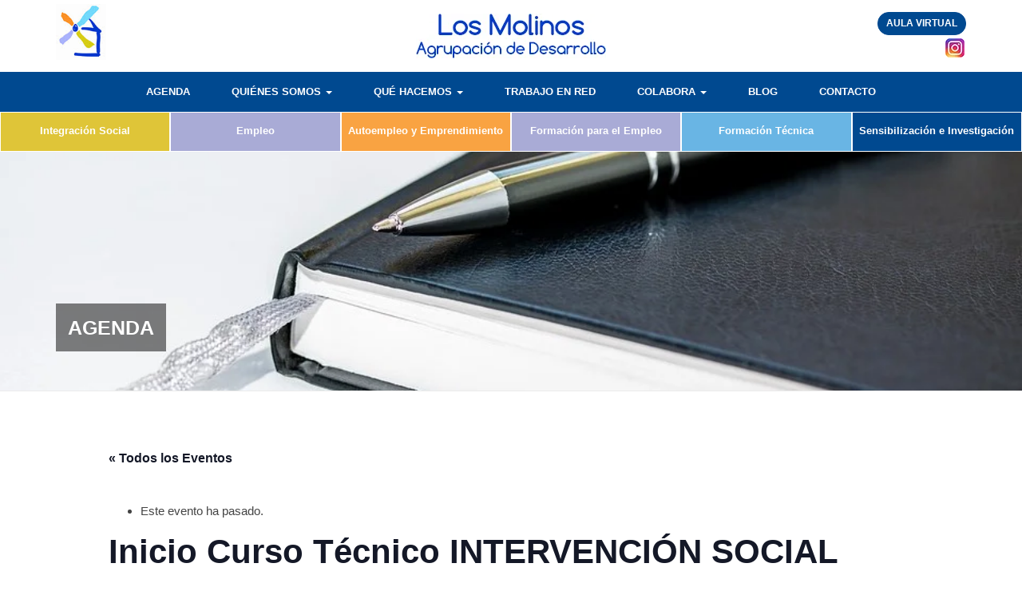

--- FILE ---
content_type: text/html; charset=UTF-8
request_url: https://www.admolinos.org/evento/inicio-curso-tecnico-intervencion-social-intercultural-con-perspectiva-de-genero-2024/
body_size: 23570
content:
<!DOCTYPE html><html class="no-js"><head><script data-no-optimize="1">var litespeed_docref=sessionStorage.getItem("litespeed_docref");litespeed_docref&&(Object.defineProperty(document,"referrer",{get:function(){return litespeed_docref}}),sessionStorage.removeItem("litespeed_docref"));</script> <title>AD Los Molinos, Asociación</title><meta charset="utf-8"><meta http-equiv="X-UA-Compatible" content="IE=edge"><meta name="viewport" content="width=device-width, initial-scale=1.0"><meta name='robots' content='index, follow, max-image-preview:large, max-snippet:-1, max-video-preview:-1' /><style>img:is([sizes="auto" i], [sizes^="auto," i]) { contain-intrinsic-size: 3000px 1500px }</style> <script charset='UTF-8' data-cs-platform='wordpress' type="litespeed/javascript" data-src='https://cdn.cookie-script.com/s/6cbb4cdd7d1d2730c11bf4a991f79747.js' id='cookie_script-js-with'></script> <link rel="canonical" href="https://www.admolinos.org/evento/inicio-curso-tecnico-intervencion-social-intercultural-con-perspectiva-de-genero-2024/" /><meta property="og:locale" content="es_ES" /><meta property="og:type" content="article" /><meta property="og:title" content="Inicio Curso Técnico INTERVENCIÓN SOCIAL intercultural con perspectiva de género 2024 - AD Los Molinos, Asociación" /><meta property="og:description" content="Fechas:  21 de Mayo a 20 de Junio 2024. Modalidades: A.- VIRTUAL: Asistir al menos a 6 sesiones virtuales del total de 10 (martes y jueves, 17 h.-20 h en zoom) + formación a&hellip;" /><meta property="og:url" content="https://www.admolinos.org/evento/inicio-curso-tecnico-intervencion-social-intercultural-con-perspectiva-de-genero-2024/" /><meta property="og:site_name" content="AD Los Molinos, Asociación" /><meta property="article:publisher" content="https://www.facebook.com/ADLosMolinos/" /><meta property="article:modified_time" content="2024-02-24T12:32:17+00:00" /><meta property="og:image" content="https://www.admolinos.org/wp-content/uploads/2017/07/Curso-INTERVENCION-2024-scaled-e1708615105144.jpg" /><meta name="twitter:card" content="summary_large_image" /><meta name="twitter:site" content="@AdMolinos" /><meta name="twitter:label1" content="Tiempo de lectura" /><meta name="twitter:data1" content="1 minuto" /> <script type="application/ld+json" class="yoast-schema-graph">{"@context":"https://schema.org","@graph":[{"@type":"WebPage","@id":"https://www.admolinos.org/evento/inicio-curso-tecnico-intervencion-social-intercultural-con-perspectiva-de-genero-2024/","url":"https://www.admolinos.org/evento/inicio-curso-tecnico-intervencion-social-intercultural-con-perspectiva-de-genero-2024/","name":"Inicio Curso Técnico INTERVENCIÓN SOCIAL intercultural con perspectiva de género 2024 - AD Los Molinos, Asociación","isPartOf":{"@id":"https://www.admolinos.org/#website"},"primaryImageOfPage":{"@id":"https://www.admolinos.org/evento/inicio-curso-tecnico-intervencion-social-intercultural-con-perspectiva-de-genero-2024/#primaryimage"},"image":{"@id":"https://www.admolinos.org/evento/inicio-curso-tecnico-intervencion-social-intercultural-con-perspectiva-de-genero-2024/#primaryimage"},"thumbnailUrl":"https://www.admolinos.org/wp-content/uploads/2017/07/Curso-INTERVENCION-2024-scaled-e1708615105144.jpg","datePublished":"2024-02-22T15:30:50+00:00","dateModified":"2024-02-24T12:32:17+00:00","breadcrumb":{"@id":"https://www.admolinos.org/evento/inicio-curso-tecnico-intervencion-social-intercultural-con-perspectiva-de-genero-2024/#breadcrumb"},"inLanguage":"es","potentialAction":[{"@type":"ReadAction","target":["https://www.admolinos.org/evento/inicio-curso-tecnico-intervencion-social-intercultural-con-perspectiva-de-genero-2024/"]}]},{"@type":"ImageObject","inLanguage":"es","@id":"https://www.admolinos.org/evento/inicio-curso-tecnico-intervencion-social-intercultural-con-perspectiva-de-genero-2024/#primaryimage","url":"https://www.admolinos.org/wp-content/uploads/2017/07/Curso-INTERVENCION-2024-scaled-e1708615105144.jpg","contentUrl":"https://www.admolinos.org/wp-content/uploads/2017/07/Curso-INTERVENCION-2024-scaled-e1708615105144.jpg","width":400,"height":300},{"@type":"BreadcrumbList","@id":"https://www.admolinos.org/evento/inicio-curso-tecnico-intervencion-social-intercultural-con-perspectiva-de-genero-2024/#breadcrumb","itemListElement":[{"@type":"ListItem","position":1,"name":"Portada","item":"https://www.admolinos.org/"},{"@type":"ListItem","position":2,"name":"Eventos","item":"https://www.admolinos.org/eventos/"},{"@type":"ListItem","position":3,"name":"Inicio Curso Técnico INTERVENCIÓN SOCIAL intercultural con perspectiva de género 2024"}]},{"@type":"WebSite","@id":"https://www.admolinos.org/#website","url":"https://www.admolinos.org/","name":"AD Los Molinos, Asociación","description":"Agrupación de Desarrollo","publisher":{"@id":"https://www.admolinos.org/#organization"},"potentialAction":[{"@type":"SearchAction","target":{"@type":"EntryPoint","urlTemplate":"https://www.admolinos.org/?s={search_term_string}"},"query-input":{"@type":"PropertyValueSpecification","valueRequired":true,"valueName":"search_term_string"}}],"inLanguage":"es"},{"@type":"Organization","@id":"https://www.admolinos.org/#organization","name":"AD Los Molinos, Asociación","url":"https://www.admolinos.org/","logo":{"@type":"ImageObject","inLanguage":"es","@id":"https://www.admolinos.org/#/schema/logo/image/","url":"https://www.admolinos.org/wp-content/uploads/2017/07/Logo_AD_Los_Molinos_completo-e1657017885354.jpg","contentUrl":"https://www.admolinos.org/wp-content/uploads/2017/07/Logo_AD_Los_Molinos_completo-e1657017885354.jpg","width":120,"height":108,"caption":"AD Los Molinos, Asociación"},"image":{"@id":"https://www.admolinos.org/#/schema/logo/image/"},"sameAs":["https://www.facebook.com/ADLosMolinos/","https://x.com/AdMolinos","https://www.linkedin.com/company/asociacion-ad-molinos","https://www.youtube.com/channel/UCvWPrzFVsvE6BZFIZbdZdbw"]},{"@type":"Event","name":"Inicio Curso Técnico INTERVENCIÓN SOCIAL intercultural con perspectiva de género 2024","description":"Fechas:  21 de Mayo a 20 de Junio 2024. Modalidades: A.- VIRTUAL: Asistir al menos a 6 sesiones virtuales del total de 10 (martes y jueves, 17 h.-20 h en zoom) + formación a&hellip;","url":"https://www.admolinos.org/evento/inicio-curso-tecnico-intervencion-social-intercultural-con-perspectiva-de-genero-2024/","eventAttendanceMode":"https://schema.org/OfflineEventAttendanceMode","eventStatus":"https://schema.org/EventScheduled","startDate":"2024-05-21T17:00:00+02:00","endDate":"2024-05-21T20:00:00+02:00","@id":"https://www.admolinos.org/evento/inicio-curso-tecnico-intervencion-social-intercultural-con-perspectiva-de-genero-2024/#event","mainEntityOfPage":{"@id":"https://www.admolinos.org/evento/inicio-curso-tecnico-intervencion-social-intercultural-con-perspectiva-de-genero-2024/"}}]}</script> <link rel='dns-prefetch' href='//ajax.googleapis.com' /><link rel='dns-prefetch' href='//ws.sharethis.com' /><link rel='dns-prefetch' href='//use.fontawesome.com' /><link rel='dns-prefetch' href='//fonts.googleapis.com' /><style id="litespeed-ccss">:root{--tec-grid-gutter:48px;--tec-grid-gutter-negative:calc(var(--tec-grid-gutter)*-1);--tec-grid-gutter-half:calc(var(--tec-grid-gutter)/2);--tec-grid-gutter-half-negative:calc(var(--tec-grid-gutter-half)*-1);--tec-grid-gutter-small:42px;--tec-grid-gutter-small-negative:calc(var(--tec-grid-gutter-small)*-1);--tec-grid-gutter-small-half:calc(var(--tec-grid-gutter-small)/2);--tec-grid-gutter-small-half-negative:calc(var(--tec-grid-gutter-small-half)*-1);--tec-grid-gutter-page:42px;--tec-grid-gutter-page-small:19.5px;--tec-grid-width-default:1176px;--tec-grid-width-min:320px;--tec-grid-width:calc(var(--tec-grid-width-default) + var(--tec-grid-gutter-page)*2);--tec-grid-width-1-of-2:50%;--tec-grid-width-1-of-3:33.333%;--tec-grid-width-1-of-4:25%;--tec-grid-width-1-of-5:20%;--tec-grid-width-1-of-7:14.285%;--tec-grid-width-1-of-8:12.5%;--tec-grid-width-1-of-9:11.111%;--tec-spacer-0:4px;--tec-spacer-1:8px;--tec-spacer-2:12px;--tec-spacer-3:16px;--tec-spacer-4:20px;--tec-spacer-5:24px;--tec-spacer-6:28px;--tec-spacer-7:32px;--tec-spacer-8:40px;--tec-spacer-9:48px;--tec-spacer-10:56px;--tec-spacer-11:64px;--tec-spacer-12:80px;--tec-spacer-13:96px;--tec-spacer-14:160px;--tec-z-index-spinner-container:100;--tec-z-index-views-selector:30;--tec-z-index-dropdown:30;--tec-z-index-events-bar-button:20;--tec-z-index-search:10;--tec-z-index-filters:9;--tec-z-index-scroller:7;--tec-z-index-week-event-hover:5;--tec-z-index-map-event-hover:5;--tec-z-index-map-event-hover-actions:6;--tec-z-index-multiday-event:5;--tec-z-index-multiday-event-bar:2;--tec-color-text-primary:#141827;--tec-color-text-primary-light:rgba(20,24,39,.62);--tec-color-text-secondary:#5d5d5d;--tec-color-text-disabled:#d5d5d5;--tec-color-text-events-title:var(--tec-color-text-primary);--tec-color-text-event-title:var(--tec-color-text-events-title);--tec-color-text-event-date:var(--tec-color-text-primary);--tec-color-text-secondary-event-date:var(--tec-color-text-secondary);--tec-color-icon-primary:#5d5d5d;--tec-color-icon-primary-alt:#757575;--tec-color-icon-secondary:#bababa;--tec-color-icon-active:#141827;--tec-color-icon-disabled:#d5d5d5;--tec-color-icon-focus:#334aff;--tec-color-icon-error:#da394d;--tec-color-event-icon:#141827;--tec-color-event-icon-hover:#334aff;--tec-color-accent-primary:#334aff;--tec-color-accent-primary-hover:rgba(51,74,255,.8);--tec-color-accent-primary-active:rgba(51,74,255,.9);--tec-color-accent-primary-background:rgba(51,74,255,.07);--tec-color-accent-secondary:#141827;--tec-color-accent-secondary-hover:rgba(20,24,39,.8);--tec-color-accent-secondary-active:rgba(20,24,39,.9);--tec-color-accent-secondary-background:rgba(20,24,39,.07);--tec-color-button-primary:var(--tec-color-accent-primary);--tec-color-button-primary-hover:var(--tec-color-accent-primary-hover);--tec-color-button-primary-active:var(--tec-color-accent-primary-active);--tec-color-button-primary-background:var(--tec-color-accent-primary-background);--tec-color-button-secondary:var(--tec-color-accent-secondary);--tec-color-button-secondary-hover:var(--tec-color-accent-secondary-hover);--tec-color-button-secondary-active:var(--tec-color-accent-secondary-active);--tec-color-button-secondary-background:var(--tec-color-accent-secondary-background);--tec-color-link-primary:var(--tec-color-text-primary);--tec-color-link-accent:var(--tec-color-accent-primary);--tec-color-link-accent-hover:rgba(51,74,255,.8);--tec-color-border-default:#d5d5d5;--tec-color-border-secondary:#e4e4e4;--tec-color-border-tertiary:#7d7d7d;--tec-color-border-hover:#5d5d5d;--tec-color-border-active:#141827;--tec-color-background:#fff;--tec-color-background-events:transparent;--tec-color-background-transparent:hsla(0,0%,100%,.6);--tec-color-background-secondary:#f7f6f6;--tec-color-background-messages:rgba(20,24,39,.07);--tec-color-background-secondary-hover:#f0eeee;--tec-color-background-error:rgba(218,57,77,.08);--tec-color-box-shadow:rgba(0,0,0,.14);--tec-color-box-shadow-secondary:rgba(0,0,0,.1);--tec-color-scroll-track:rgba(0,0,0,.25);--tec-color-scroll-bar:rgba(0,0,0,.5);--tec-color-background-primary-multiday:rgba(51,74,255,.24);--tec-color-background-primary-multiday-hover:rgba(51,74,255,.34);--tec-color-background-secondary-multiday:rgba(20,24,39,.24);--tec-color-background-secondary-multiday-hover:rgba(20,24,39,.34);--tec-color-accent-primary-week-event:rgba(51,74,255,.1);--tec-color-accent-primary-week-event-hover:rgba(51,74,255,.2);--tec-color-accent-primary-week-event-featured:rgba(51,74,255,.04);--tec-color-accent-primary-week-event-featured-hover:rgba(51,74,255,.14);--tec-color-background-secondary-datepicker:var(--tec-color-background-secondary);--tec-color-accent-primary-background-datepicker:var(--tec-color-accent-primary-background)}.tribe-common *{box-sizing:border-box}.tribe-common a,.tribe-common div,.tribe-common li,.tribe-common ul{border:0;margin:0;padding:0}.tribe-common ul{list-style:none}.single-tribe_events .tribe-events-c-subscribe-dropdown .tribe-events-c-subscribe-dropdown__content,.tribe-events .tribe-events-c-subscribe-dropdown .tribe-events-c-subscribe-dropdown__content{display:none}.single-tribe_events .tribe-events-c-subscribe-dropdown .tribe-events-c-subscribe-dropdown__list,.tribe-events .tribe-events-c-subscribe-dropdown .tribe-events-c-subscribe-dropdown__list{list-style:none;padding:var(--tec-spacer-1);transform:translateY(var(--tec-spacer-1));width:auto;z-index:var(--tec-z-index-dropdown)}.single-tribe_events .tribe-events-c-subscribe-dropdown .tribe-events-c-subscribe-dropdown__list-item,.tribe-events .tribe-events-c-subscribe-dropdown .tribe-events-c-subscribe-dropdown__list-item{border-radius:var(--tec-border-radius-default);padding:var(--tec-spacer-0);text-align:left}.single-tribe_events .tribe-events-c-subscribe-dropdown .tribe-events-c-subscribe-dropdown__list-item a,.tribe-events .tribe-events-c-subscribe-dropdown .tribe-events-c-subscribe-dropdown__list-item a{display:inline-block;padding:0 var(--tec-spacer-3);width:100%}:root{--tec-border-radius-default:4px;--tec-border-width-week-event:2px;--tec-box-shadow-default:0 2px 5px 0 var(--tec-color-box-shadow);--tec-box-shadow-tooltip:0 2px 12px 0 var(--tec-color-box-shadow);--tec-box-shadow-card:0 1px 6px 2px var(--tec-color-box-shadow);--tec-box-shadow-multiday:16px 6px 6px -2px var(--tec-color-box-shadow-secondary);--tec-form-color-background:var(--tec-color-background);--tec-form-color-border-default:var(--tec-color-text-primary);--tec-form-color-border-active:var(--tec-color-accent-secondary);--tec-form-color-border-secondary:var(--tec-color-border-tertiary);--tec-form-color-accent-primary:var(--tec-color-accent-primary);--tec-form-box-shadow-default:var(--tec-box-shadow-default);--tec-opacity-background:.07;--tec-opacity-select-highlighted:.3;--tec-opacity-icon-hover:.8;--tec-opacity-icon-active:.9;--tec-opacity-default:1;--tec-font-family-sans-serif:"Helvetica Neue",Helvetica,-apple-system,BlinkMacSystemFont,Roboto,Arial,sans-serif;--tec-font-weight-regular:400;--tec-font-weight-bold:700;--tec-font-size-0:11px;--tec-font-size-1:12px;--tec-font-size-2:14px;--tec-font-size-3:16px;--tec-font-size-4:18px;--tec-font-size-5:20px;--tec-font-size-6:22px;--tec-font-size-7:24px;--tec-font-size-8:28px;--tec-font-size-9:32px;--tec-font-size-10:42px;--tec-line-height-0:1.38;--tec-line-height-1:1.42;--tec-line-height-2:1.5;--tec-line-height-3:1.62}.tribe-common a{background-color:transparent;-webkit-text-decoration-skip:objects}.tribe-common a:not(.tribe-common-anchor--unstyle),.tribe-common a:not(.tribe-common-anchor--unstyle):visited{color:var(--tec-color-text-primary);outline:0;text-decoration:none}:root{--tec-color-text-events-title-day:var(--tec-color-text-events-title);--tec-color-text-events-title-latest-past:var(--tec-color-text-events-title);--tec-color-text-event-title-list:var(--tec-color-text-events-title);--tec-color-text-events-title-month-multiday:var(--tec-color-text-events-title);--tec-color-text-events-title-widget-list:var(--tec-color-text-events-title);--tec-color-text-secondary-event-date-month:var(--tec-color-text-secondary-event-date);--tec-color-text-secondary-event-date-month-mobile:var(--tec-color-text-secondary-event-date-month);--tec-color-text-day-of-week-month:var(--tec-color-text-secondary);--tec-color-day-marker-month:var(--tec-color-text-primary);--tec-color-day-marker-month-hover:var(--tec-color-text-primary-hover);--tec-color-day-marker-month-active:var(--tec-color-text-primary-active);--tec-color-day-marker-current-month:var(--tec-color-day-marker-month);--tec-color-day-marker-current-month-hover:var(--tec-color-day-marker-month-hover);--tec-color-day-marker-current-month-active:var(--tec-color-day-marker-month-active);--tec-color-day-marker-past-month:var(--tec-color-text-primary);--tec-color-day-marker-past-month-hover:var(--tec-color-day-marker-past-month);--tec-color-day-marker-past-month-active:var(--tec-color-day-marker-past-month);--tec-color-text-day-of-week-week:var(--tec-color-text-secondary);--tec-border-radius-month-multiday:9.5px;--tec-color-border-secondary-month-grid:var(--tec-color-border-secondary);--tec-color-border-active-month-grid-hover:var(--tec-color-border-active);--tec-color-background-month-grid:transparent;--tec-color-background-tooltip:var(--tec-color-background);--tec-color-text-events-bar-input:var(--tec-color-text-primary);--tec-color-text-events-bar-input-placeholder:var(--tec-color-text-secondary);--tec-opacity-events-bar-input-placeholder:var(--tec-opacity-default);--tec-color-border-events-bar:var(--tec-color-border-secondary);--tec-color-background-events-bar:var(--tec-color-background);--tec-color-background-view-selector:var(--tec-color-background-events-bar);--tec-color-background-view-selector-tabs:var(--tec-color-background-view-selector);--tec-color-background-view-selector-list-item-hover:var(--tec-color-background-secondary);--tec-color-background-subscribe-list-item-hover:var(--tec-color-background-secondary);--tec-color-text-view-selector-list-item:var(--tec-color-text-primary);--tec-color-text-view-selector-list-item-hover:var(--tec-color-accent-secondary-hover);--tec-color-background-search-container:var(--tec-color-background-events-bar);--tec-color-text-events-bar-submit-button:var(--tec-color-background);--tec-color-text-events-bar-submit-button-active:var(--tec-color-text-events-bar-submit-button);--tec-color-text-events-bar-submit-button-hover:var(--tec-color-text-events-bar-submit-button);--tec-color-background-events-bar-submit-button:var(--tec-color-button-primary);--tec-color-background-events-bar-submit-button-hover:var(--tec-color-button-primary-hover);--tec-color-background-events-bar-submit-button-active:var(--tec-color-button-primary-active);--tec-color-icon-events-bar:var(--tec-color-icon-primary);--tec-color-icon-events-bar-active:var(--tec-color-icon-active);--tec-color-icon-events-bar-hover:var(--tec-color-icon-hover)}.single-tribe_events .tribe-events-c-subscribe-dropdown .tribe-events-c-subscribe-dropdown__list,.tribe-events .tribe-events-c-subscribe-dropdown .tribe-events-c-subscribe-dropdown__list{background-color:var(--tec-color-background);border:1px solid var(--tec-color-border-secondary);border-radius:var(--tec-border-radius-default);box-shadow:var(--tec-box-shadow-default)}.single-tribe_events .tribe-events-c-subscribe-dropdown .tribe-events-c-subscribe-dropdown__list-item,.tribe-events .tribe-events-c-subscribe-dropdown .tribe-events-c-subscribe-dropdown__list-item{color:var(--tec-color-text-primary);font-family:var(--tec-font-family-sans-serif)}.single-tribe_events .tribe-events .tribe-events-c-subscribe-dropdown .tribe-events-c-subscribe-dropdown__content{position:absolute;top:42px;width:100%;z-index:var(--tec-z-index-dropdown)}:root{--tec-grid-gutter:48px;--tec-grid-gutter-negative:calc(var(--tec-grid-gutter)*-1);--tec-grid-gutter-half:calc(var(--tec-grid-gutter)/2);--tec-grid-gutter-half-negative:calc(var(--tec-grid-gutter-half)*-1);--tec-grid-gutter-small:42px;--tec-grid-gutter-small-negative:calc(var(--tec-grid-gutter-small)*-1);--tec-grid-gutter-small-half:calc(var(--tec-grid-gutter-small)/2);--tec-grid-gutter-small-half-negative:calc(var(--tec-grid-gutter-small-half)*-1);--tec-grid-gutter-page:42px;--tec-grid-gutter-page-small:19.5px;--tec-grid-width-default:1176px;--tec-grid-width-min:320px;--tec-grid-width:calc(var(--tec-grid-width-default) + var(--tec-grid-gutter-page)*2);--tec-grid-width-1-of-2:50%;--tec-grid-width-1-of-3:33.333%;--tec-grid-width-1-of-4:25%;--tec-grid-width-1-of-5:20%;--tec-grid-width-1-of-7:14.285%;--tec-grid-width-1-of-8:12.5%;--tec-grid-width-1-of-9:11.111%;--tec-spacer-0:4px;--tec-spacer-1:8px;--tec-spacer-2:12px;--tec-spacer-3:16px;--tec-spacer-4:20px;--tec-spacer-5:24px;--tec-spacer-6:28px;--tec-spacer-7:32px;--tec-spacer-8:40px;--tec-spacer-9:48px;--tec-spacer-10:56px;--tec-spacer-11:64px;--tec-spacer-12:80px;--tec-spacer-13:96px;--tec-spacer-14:160px;--tec-z-index-spinner-container:100;--tec-z-index-views-selector:30;--tec-z-index-dropdown:30;--tec-z-index-events-bar-button:20;--tec-z-index-search:10;--tec-z-index-filters:9;--tec-z-index-scroller:7;--tec-z-index-week-event-hover:5;--tec-z-index-map-event-hover:5;--tec-z-index-map-event-hover-actions:6;--tec-z-index-multiday-event:5;--tec-z-index-multiday-event-bar:2;--tec-color-text-primary:#141827;--tec-color-text-primary-light:rgba(20,24,39,.62);--tec-color-text-secondary:#5d5d5d;--tec-color-text-disabled:#d5d5d5;--tec-color-text-events-title:var(--tec-color-text-primary);--tec-color-text-event-title:var(--tec-color-text-events-title);--tec-color-text-event-date:var(--tec-color-text-primary);--tec-color-text-secondary-event-date:var(--tec-color-text-secondary);--tec-color-icon-primary:#5d5d5d;--tec-color-icon-primary-alt:#757575;--tec-color-icon-secondary:#bababa;--tec-color-icon-active:#141827;--tec-color-icon-disabled:#d5d5d5;--tec-color-icon-focus:#334aff;--tec-color-icon-error:#da394d;--tec-color-event-icon:#141827;--tec-color-event-icon-hover:#334aff;--tec-color-accent-primary:#334aff;--tec-color-accent-primary-hover:rgba(51,74,255,.8);--tec-color-accent-primary-active:rgba(51,74,255,.9);--tec-color-accent-primary-background:rgba(51,74,255,.07);--tec-color-accent-secondary:#141827;--tec-color-accent-secondary-hover:rgba(20,24,39,.8);--tec-color-accent-secondary-active:rgba(20,24,39,.9);--tec-color-accent-secondary-background:rgba(20,24,39,.07);--tec-color-button-primary:var(--tec-color-accent-primary);--tec-color-button-primary-hover:var(--tec-color-accent-primary-hover);--tec-color-button-primary-active:var(--tec-color-accent-primary-active);--tec-color-button-primary-background:var(--tec-color-accent-primary-background);--tec-color-button-secondary:var(--tec-color-accent-secondary);--tec-color-button-secondary-hover:var(--tec-color-accent-secondary-hover);--tec-color-button-secondary-active:var(--tec-color-accent-secondary-active);--tec-color-button-secondary-background:var(--tec-color-accent-secondary-background);--tec-color-link-primary:var(--tec-color-text-primary);--tec-color-link-accent:var(--tec-color-accent-primary);--tec-color-link-accent-hover:rgba(51,74,255,.8);--tec-color-border-default:#d5d5d5;--tec-color-border-secondary:#e4e4e4;--tec-color-border-tertiary:#7d7d7d;--tec-color-border-hover:#5d5d5d;--tec-color-border-active:#141827;--tec-color-background:#fff;--tec-color-background-events:transparent;--tec-color-background-transparent:hsla(0,0%,100%,.6);--tec-color-background-secondary:#f7f6f6;--tec-color-background-messages:rgba(20,24,39,.07);--tec-color-background-secondary-hover:#f0eeee;--tec-color-background-error:rgba(218,57,77,.08);--tec-color-box-shadow:rgba(0,0,0,.14);--tec-color-box-shadow-secondary:rgba(0,0,0,.1);--tec-color-scroll-track:rgba(0,0,0,.25);--tec-color-scroll-bar:rgba(0,0,0,.5);--tec-color-background-primary-multiday:rgba(51,74,255,.24);--tec-color-background-primary-multiday-hover:rgba(51,74,255,.34);--tec-color-background-secondary-multiday:rgba(20,24,39,.24);--tec-color-background-secondary-multiday-hover:rgba(20,24,39,.34);--tec-color-accent-primary-week-event:rgba(51,74,255,.1);--tec-color-accent-primary-week-event-hover:rgba(51,74,255,.2);--tec-color-accent-primary-week-event-featured:rgba(51,74,255,.04);--tec-color-accent-primary-week-event-featured-hover:rgba(51,74,255,.14);--tec-color-background-secondary-datepicker:var(--tec-color-background-secondary);--tec-color-accent-primary-background-datepicker:var(--tec-color-accent-primary-background)}#tribe-events-header,.tribe-events-ajax-loading{display:none}#tribe-events-pg-template{margin:0 auto;max-width:1048px;padding:var(--tec-spacer-8) var(--tec-spacer-4) var(--tec-spacer-4)}.tribe-events-back{margin-bottom:var(--tec-spacer-5)}.tribe-events-single>.tribe_events{display:flex;flex-wrap:wrap;overflow:hidden;position:relative}.tribe-events-single-event-title{margin:0;padding:0}.tribe-events-schedule{align-items:center;display:flex;flex-wrap:wrap;margin:var(--tec-spacer-1) 0 var(--tec-spacer-4)}.tribe-events-schedule h2{margin-bottom:var(--tec-spacer-1);margin-right:var(--tec-spacer-1);order:0;width:100%}.tribe-events-content p,.tribe-events-content ul{margin-bottom:var(--tec-spacer-3)}.tribe-events-content ul{padding:0}.tribe-events-single .tribe-events-sub-nav{display:flex;justify-content:space-between;margin-left:0}.tribe-events-single .tribe-events-sub-nav .tribe-events-nav-next,.tribe-events-single .tribe-events-sub-nav .tribe-events-nav-previous{margin:0}.tribe-events-single .tribe-events-sub-nav a span{display:none}.tribe-events-nav-next a:after,.tribe-events-nav-previous a:before{margin-top:-2px;width:7px}@media (min-width:768px){.tribe-events-back{margin-bottom:var(--tec-spacer-8)}.tribe-events-schedule{align-items:baseline;flex-wrap:nowrap;margin:var(--tec-spacer-5) 0 var(--tec-spacer-7)}.tribe-events-schedule h2{margin-bottom:0;width:auto}.tribe-events-nav-previous a:before{margin-right:var(--tec-spacer-1);width:9px}.tribe-events-nav-next a:after{margin-left:var(--tec-spacer-1);width:9px}}:root{--tec-grid-gutter:48px;--tec-grid-gutter-negative:calc(var(--tec-grid-gutter)*-1);--tec-grid-gutter-half:calc(var(--tec-grid-gutter)/2);--tec-grid-gutter-half-negative:calc(var(--tec-grid-gutter-half)*-1);--tec-grid-gutter-small:42px;--tec-grid-gutter-small-negative:calc(var(--tec-grid-gutter-small)*-1);--tec-grid-gutter-small-half:calc(var(--tec-grid-gutter-small)/2);--tec-grid-gutter-small-half-negative:calc(var(--tec-grid-gutter-small-half)*-1);--tec-grid-gutter-page:42px;--tec-grid-gutter-page-small:19.5px;--tec-grid-width-default:1176px;--tec-grid-width-min:320px;--tec-grid-width:calc(var(--tec-grid-width-default) + var(--tec-grid-gutter-page)*2);--tec-grid-width-1-of-2:50%;--tec-grid-width-1-of-3:33.333%;--tec-grid-width-1-of-4:25%;--tec-grid-width-1-of-5:20%;--tec-grid-width-1-of-7:14.285%;--tec-grid-width-1-of-8:12.5%;--tec-grid-width-1-of-9:11.111%;--tec-spacer-0:4px;--tec-spacer-1:8px;--tec-spacer-2:12px;--tec-spacer-3:16px;--tec-spacer-4:20px;--tec-spacer-5:24px;--tec-spacer-6:28px;--tec-spacer-7:32px;--tec-spacer-8:40px;--tec-spacer-9:48px;--tec-spacer-10:56px;--tec-spacer-11:64px;--tec-spacer-12:80px;--tec-spacer-13:96px;--tec-spacer-14:160px;--tec-z-index-spinner-container:100;--tec-z-index-views-selector:30;--tec-z-index-dropdown:30;--tec-z-index-events-bar-button:20;--tec-z-index-search:10;--tec-z-index-filters:9;--tec-z-index-scroller:7;--tec-z-index-week-event-hover:5;--tec-z-index-map-event-hover:5;--tec-z-index-map-event-hover-actions:6;--tec-z-index-multiday-event:5;--tec-z-index-multiday-event-bar:2;--tec-color-text-primary:#141827;--tec-color-text-primary-light:rgba(20,24,39,.62);--tec-color-text-secondary:#5d5d5d;--tec-color-text-disabled:#d5d5d5;--tec-color-text-events-title:var(--tec-color-text-primary);--tec-color-text-event-title:var(--tec-color-text-events-title);--tec-color-text-event-date:var(--tec-color-text-primary);--tec-color-text-secondary-event-date:var(--tec-color-text-secondary);--tec-color-icon-primary:#5d5d5d;--tec-color-icon-primary-alt:#757575;--tec-color-icon-secondary:#bababa;--tec-color-icon-active:#141827;--tec-color-icon-disabled:#d5d5d5;--tec-color-icon-focus:#334aff;--tec-color-icon-error:#da394d;--tec-color-event-icon:#141827;--tec-color-event-icon-hover:#334aff;--tec-color-accent-primary:#334aff;--tec-color-accent-primary-hover:rgba(51,74,255,.8);--tec-color-accent-primary-active:rgba(51,74,255,.9);--tec-color-accent-primary-background:rgba(51,74,255,.07);--tec-color-accent-secondary:#141827;--tec-color-accent-secondary-hover:rgba(20,24,39,.8);--tec-color-accent-secondary-active:rgba(20,24,39,.9);--tec-color-accent-secondary-background:rgba(20,24,39,.07);--tec-color-button-primary:var(--tec-color-accent-primary);--tec-color-button-primary-hover:var(--tec-color-accent-primary-hover);--tec-color-button-primary-active:var(--tec-color-accent-primary-active);--tec-color-button-primary-background:var(--tec-color-accent-primary-background);--tec-color-button-secondary:var(--tec-color-accent-secondary);--tec-color-button-secondary-hover:var(--tec-color-accent-secondary-hover);--tec-color-button-secondary-active:var(--tec-color-accent-secondary-active);--tec-color-button-secondary-background:var(--tec-color-accent-secondary-background);--tec-color-link-primary:var(--tec-color-text-primary);--tec-color-link-accent:var(--tec-color-accent-primary);--tec-color-link-accent-hover:rgba(51,74,255,.8);--tec-color-border-default:#d5d5d5;--tec-color-border-secondary:#e4e4e4;--tec-color-border-tertiary:#7d7d7d;--tec-color-border-hover:#5d5d5d;--tec-color-border-active:#141827;--tec-color-background:#fff;--tec-color-background-events:transparent;--tec-color-background-transparent:hsla(0,0%,100%,.6);--tec-color-background-secondary:#f7f6f6;--tec-color-background-messages:rgba(20,24,39,.07);--tec-color-background-secondary-hover:#f0eeee;--tec-color-background-error:rgba(218,57,77,.08);--tec-color-box-shadow:rgba(0,0,0,.14);--tec-color-box-shadow-secondary:rgba(0,0,0,.1);--tec-color-scroll-track:rgba(0,0,0,.25);--tec-color-scroll-bar:rgba(0,0,0,.5);--tec-color-background-primary-multiday:rgba(51,74,255,.24);--tec-color-background-primary-multiday-hover:rgba(51,74,255,.34);--tec-color-background-secondary-multiday:rgba(20,24,39,.24);--tec-color-background-secondary-multiday-hover:rgba(20,24,39,.34);--tec-color-accent-primary-week-event:rgba(51,74,255,.1);--tec-color-accent-primary-week-event-hover:rgba(51,74,255,.2);--tec-color-accent-primary-week-event-featured:rgba(51,74,255,.04);--tec-color-accent-primary-week-event-featured-hover:rgba(51,74,255,.14);--tec-color-background-secondary-datepicker:var(--tec-color-background-secondary);--tec-color-accent-primary-background-datepicker:var(--tec-color-accent-primary-background);--tec-border-radius-default:4px;--tec-border-width-week-event:2px;--tec-box-shadow-default:0 2px 5px 0 var(--tec-color-box-shadow);--tec-box-shadow-tooltip:0 2px 12px 0 var(--tec-color-box-shadow);--tec-box-shadow-card:0 1px 6px 2px var(--tec-color-box-shadow);--tec-box-shadow-multiday:16px 6px 6px -2px var(--tec-color-box-shadow-secondary);--tec-form-color-background:var(--tec-color-background);--tec-form-color-border-default:var(--tec-color-text-primary);--tec-form-color-border-active:var(--tec-color-accent-secondary);--tec-form-color-border-secondary:var(--tec-color-border-tertiary);--tec-form-color-accent-primary:var(--tec-color-accent-primary);--tec-form-box-shadow-default:var(--tec-box-shadow-default);--tec-opacity-background:.07;--tec-opacity-select-highlighted:.3;--tec-opacity-icon-hover:.8;--tec-opacity-icon-active:.9;--tec-opacity-default:1;--tec-font-family-sans-serif:"Helvetica Neue",Helvetica,-apple-system,BlinkMacSystemFont,Roboto,Arial,sans-serif;--tec-font-weight-regular:400;--tec-font-weight-bold:700;--tec-font-size-0:11px;--tec-font-size-1:12px;--tec-font-size-2:14px;--tec-font-size-3:16px;--tec-font-size-4:18px;--tec-font-size-5:20px;--tec-font-size-6:22px;--tec-font-size-7:24px;--tec-font-size-8:28px;--tec-font-size-9:32px;--tec-font-size-10:42px;--tec-line-height-0:1.38;--tec-line-height-1:1.42;--tec-line-height-2:1.5;--tec-line-height-3:1.62}#tribe-events-pg-template{background-color:var(--tec-color-background-events)}.tribe-events-single{-webkit-font-smoothing:antialiased}.tribe-events-back a,.tribe-events-back a:visited{color:var(--tec-color-text-primary);font-family:var(--tec-font-family-sans-serif);font-size:var(--tec-font-size-3);font-weight:var(--tec-font-weight-bold);text-decoration:none}.tribe-events-single-event-title{color:var(--tec-color-text-primary);font-family:var(--tec-font-family-sans-serif);font-weight:var(--tec-font-weight-bold);text-transform:none;font-size:var(--tec-font-size-7);line-height:var(--tec-line-height-1);color:var(--tec-color-text-event-title)}.tribe-events-schedule{background-color:transparent;border:0}.tribe-events-schedule h2{color:var(--tec-color-text-primary);font-family:var(--tec-font-family-sans-serif);font-weight:var(--tec-font-weight-bold);text-transform:none;font-size:var(--tec-font-size-3);line-height:var(--tec-line-height-2);color:var(--tec-color-text-event-date);font-weight:var(--tec-font-weight-regular)}.tribe-events-content{color:var(--tec-color-text-primary);font-family:var(--tec-font-family-sans-serif)}.tribe-events-content p,.tribe-events-content ul{font-size:var(--tec-font-size-3);line-height:var(--tec-line-height-3)}.tribe-events-content ul{list-style-position:inside}.tribe-events-content ul{list-style-type:disc}.tribe-events-content a{border-bottom:1px solid var(--tec-color-link-accent);color:var(--tec-color-link-primary)}.tribe-events-content a{text-decoration:none}.tribe-events-single .tribe-events-sub-nav{color:var(--tec-color-text-primary);font-family:var(--tec-font-family-sans-serif);font-size:var(--tec-font-size-1);list-style:none}.tribe-events-single .tribe-events-sub-nav .tribe-events-nav-next a,.tribe-events-single .tribe-events-sub-nav .tribe-events-nav-previous a{color:var(--tec-color-text-secondary);text-decoration:none;vertical-align:middle}.tribe-events-single .tribe-events-sub-nav .tribe-events-nav-next a:after,.tribe-events-single .tribe-events-sub-nav .tribe-events-nav-next a:before,.tribe-events-single .tribe-events-sub-nav .tribe-events-nav-previous a:after,.tribe-events-single .tribe-events-sub-nav .tribe-events-nav-previous a:before{content:"";display:inline-block;height:20px;vertical-align:middle;width:11px}.tribe-events-single .tribe-events-sub-nav .tribe-events-nav-previous a:before{background:url("data:image/svg+xml;charset=utf-8,%3Csvg width='12' height='20' xmlns='http://www.w3.org/2000/svg'%3E%3Cpath d='M11.916 17.841L10 19.757l-9.9-9.9L10-.041l1.916 1.916-7.983 7.984z' fill='%235d5d5d'/%3E%3C/svg%3E") 0/7px no-repeat}.tribe-events-single .tribe-events-sub-nav .tribe-events-nav-next a:after{background:url("data:image/svg+xml;charset=utf-8,%3Csvg width='12' height='20' xmlns='http://www.w3.org/2000/svg'%3E%3Cpath d='M.084 2.159L2 .243l9.9 9.9L2 20.041.084 18.126l7.983-7.984z' fill='%235d5d5d'/%3E%3C/svg%3E") 100%/7px no-repeat}@media (min-width:768px){.tribe-events-single-event-title{font-size:var(--tec-font-size-10);line-height:var(--tec-line-height-0)}.tribe-events-schedule h2{font-size:var(--tec-font-size-3);line-height:var(--tec-line-height-3)}.tribe-events-content p,.tribe-events-content ul{font-size:var(--tec-font-size-4);line-height:var(--tec-line-height-2)}.tribe-events-single .tribe-events-sub-nav{font-size:var(--tec-font-size-3)}.tribe-events-single .tribe-events-sub-nav .tribe-events-nav-next a:after,.tribe-events-single .tribe-events-sub-nav .tribe-events-nav-previous a:before{background-size:9px}}ul{box-sizing:border-box}:root{--wp--preset--font-size--normal:16px;--wp--preset--font-size--huge:42px}body{--wp--preset--color--black:#000;--wp--preset--color--cyan-bluish-gray:#abb8c3;--wp--preset--color--white:#fff;--wp--preset--color--pale-pink:#f78da7;--wp--preset--color--vivid-red:#cf2e2e;--wp--preset--color--luminous-vivid-orange:#ff6900;--wp--preset--color--luminous-vivid-amber:#fcb900;--wp--preset--color--light-green-cyan:#7bdcb5;--wp--preset--color--vivid-green-cyan:#00d084;--wp--preset--color--pale-cyan-blue:#8ed1fc;--wp--preset--color--vivid-cyan-blue:#0693e3;--wp--preset--color--vivid-purple:#9b51e0;--wp--preset--gradient--vivid-cyan-blue-to-vivid-purple:linear-gradient(135deg,rgba(6,147,227,1) 0%,#9b51e0 100%);--wp--preset--gradient--light-green-cyan-to-vivid-green-cyan:linear-gradient(135deg,#7adcb4 0%,#00d082 100%);--wp--preset--gradient--luminous-vivid-amber-to-luminous-vivid-orange:linear-gradient(135deg,rgba(252,185,0,1) 0%,rgba(255,105,0,1) 100%);--wp--preset--gradient--luminous-vivid-orange-to-vivid-red:linear-gradient(135deg,rgba(255,105,0,1) 0%,#cf2e2e 100%);--wp--preset--gradient--very-light-gray-to-cyan-bluish-gray:linear-gradient(135deg,#eee 0%,#a9b8c3 100%);--wp--preset--gradient--cool-to-warm-spectrum:linear-gradient(135deg,#4aeadc 0%,#9778d1 20%,#cf2aba 40%,#ee2c82 60%,#fb6962 80%,#fef84c 100%);--wp--preset--gradient--blush-light-purple:linear-gradient(135deg,#ffceec 0%,#9896f0 100%);--wp--preset--gradient--blush-bordeaux:linear-gradient(135deg,#fecda5 0%,#fe2d2d 50%,#6b003e 100%);--wp--preset--gradient--luminous-dusk:linear-gradient(135deg,#ffcb70 0%,#c751c0 50%,#4158d0 100%);--wp--preset--gradient--pale-ocean:linear-gradient(135deg,#fff5cb 0%,#b6e3d4 50%,#33a7b5 100%);--wp--preset--gradient--electric-grass:linear-gradient(135deg,#caf880 0%,#71ce7e 100%);--wp--preset--gradient--midnight:linear-gradient(135deg,#020381 0%,#2874fc 100%);--wp--preset--font-size--small:13px;--wp--preset--font-size--medium:20px;--wp--preset--font-size--large:36px;--wp--preset--font-size--x-large:42px;--wp--preset--spacing--20:.44rem;--wp--preset--spacing--30:.67rem;--wp--preset--spacing--40:1rem;--wp--preset--spacing--50:1.5rem;--wp--preset--spacing--60:2.25rem;--wp--preset--spacing--70:3.38rem;--wp--preset--spacing--80:5.06rem;--wp--preset--shadow--natural:6px 6px 9px rgba(0,0,0,.2);--wp--preset--shadow--deep:12px 12px 50px rgba(0,0,0,.4);--wp--preset--shadow--sharp:6px 6px 0px rgba(0,0,0,.2);--wp--preset--shadow--outlined:6px 6px 0px -3px rgba(255,255,255,1),6px 6px rgba(0,0,0,1);--wp--preset--shadow--crisp:6px 6px 0px rgba(0,0,0,1)}html{font-family:sans-serif;-webkit-text-size-adjust:100%;-ms-text-size-adjust:100%}body{margin:0}header,nav,section{display:block}a{background-color:transparent}strong{font-weight:700}h1{margin:.67em 0;font-size:2em}img{border:0}button,input{margin:0;font:inherit;color:inherit}button{overflow:visible}button{text-transform:none}button{-webkit-appearance:button}button::-moz-focus-inner,input::-moz-focus-inner{padding:0;border:0}input{line-height:normal}*{-webkit-box-sizing:border-box;-moz-box-sizing:border-box;box-sizing:border-box}:after,:before{-webkit-box-sizing:border-box;-moz-box-sizing:border-box;box-sizing:border-box}html{font-size:10px}body{font-family:"Helvetica Neue",Helvetica,Arial,sans-serif;font-size:14px;line-height:1.42857143;color:#333;background-color:#fff}button,input{font-family:inherit;font-size:inherit;line-height:inherit}a{color:#337ab7;text-decoration:none}img{vertical-align:middle}.sr-only{position:absolute;width:1px;height:1px;padding:0;margin:-1px;overflow:hidden;clip:rect(0,0,0,0);border:0}h1,h2{font-family:inherit;font-weight:500;line-height:1.1;color:inherit}h1,h2{margin-top:20px;margin-bottom:10px}h1{font-size:36px}h2{font-size:30px}p{margin:0 0 10px}ul{margin-top:0;margin-bottom:10px}ul ul{margin-bottom:0}.container{padding-right:15px;padding-left:15px;margin-right:auto;margin-left:auto}@media (min-width:768px){.container{width:750px}}@media (min-width:992px){.container{width:970px}}@media (min-width:1200px){.container{width:1170px}}.row{margin-right:-15px;margin-left:-15px}.col-lg-2,.col-lg-6,.col-md-2,.col-md-3,.col-md-6,.col-sm-12,.col-sm-4,.col-sm-6,.col-xs-12,.col-xs-2,.col-xs-3,.col-xs-7{position:relative;min-height:1px;padding-right:15px;padding-left:15px}.col-xs-12,.col-xs-2,.col-xs-3,.col-xs-7{float:left}.col-xs-12{width:100%}.col-xs-7{width:58.33333333%}.col-xs-3{width:25%}.col-xs-2{width:16.66666667%}@media (min-width:768px){.col-sm-12,.col-sm-4,.col-sm-6{float:left}.col-sm-12{width:100%}.col-sm-6{width:50%}.col-sm-4{width:33.33333333%}}@media (min-width:992px){.col-md-2,.col-md-3,.col-md-6{float:left}.col-md-6{width:50%}.col-md-3{width:25%}.col-md-2{width:16.66666667%}}@media (min-width:1200px){.col-lg-2,.col-lg-6{float:left}.col-lg-6{width:50%}.col-lg-2{width:16.66666667%}}label{display:inline-block;max-width:100%;margin-bottom:5px;font-weight:700}.btn{display:inline-block;padding:6px 12px;margin-bottom:0;font-size:14px;font-weight:400;line-height:1.42857143;text-align:center;white-space:nowrap;vertical-align:middle;-ms-touch-action:manipulation;touch-action:manipulation;background-image:none;border:1px solid transparent;border-radius:4px}.collapse{display:none}.caret{display:inline-block;width:0;height:0;margin-left:2px;vertical-align:middle;border-top:4px dashed;border-top:4px solid;border-right:4px solid transparent;border-left:4px solid transparent}.dropdown{position:relative}.dropdown-menu{position:absolute;top:100%;left:0;z-index:1000;display:none;float:left;min-width:160px;padding:5px 0;margin:2px 0 0;font-size:14px;text-align:left;list-style:none;background-color:#fff;-webkit-background-clip:padding-box;background-clip:padding-box;border:1px solid #ccc;border:1px solid rgba(0,0,0,.15);border-radius:4px;-webkit-box-shadow:0 6px 12px rgba(0,0,0,.175);box-shadow:0 6px 12px rgba(0,0,0,.175)}.dropdown-menu>li>a{display:block;padding:3px 20px;clear:both;font-weight:400;line-height:1.42857143;color:#333;white-space:nowrap}.nav{padding-left:0;margin-bottom:0;list-style:none}.nav>li{position:relative;display:block}.nav>li>a{position:relative;display:block;padding:10px 15px}.navbar{position:relative;min-height:50px;margin-bottom:20px;border:1px solid transparent}@media (min-width:768px){.navbar{border-radius:4px}}@media (min-width:768px){.navbar-header{float:left}}.navbar-collapse{padding-right:15px;padding-left:15px;overflow-x:visible;-webkit-overflow-scrolling:touch;border-top:1px solid transparent;-webkit-box-shadow:inset 0 1px 0 rgba(255,255,255,.1);box-shadow:inset 0 1px 0 rgba(255,255,255,.1)}@media (min-width:768px){.navbar-collapse{width:auto;border-top:0;-webkit-box-shadow:none;box-shadow:none}.navbar-collapse.collapse{display:block!important;height:auto!important;padding-bottom:0;overflow:visible!important}.navbar-fixed-top .navbar-collapse{padding-right:0;padding-left:0}}.navbar-fixed-top .navbar-collapse{max-height:340px}.container>.navbar-collapse{margin-right:-15px;margin-left:-15px}@media (min-width:768px){.container>.navbar-collapse{margin-right:0;margin-left:0}}.navbar-fixed-top{position:fixed;right:0;left:0;z-index:1030}@media (min-width:768px){.navbar-fixed-top{border-radius:0}}.navbar-fixed-top{top:0;border-width:0 0 1px}.navbar-toggle{position:relative;float:right;padding:9px 10px;margin-top:8px;margin-right:15px;margin-bottom:8px;background-color:transparent;background-image:none;border:1px solid transparent;border-radius:4px}.navbar-toggle .icon-bar{display:block;width:22px;height:2px;border-radius:1px}.navbar-toggle .icon-bar+.icon-bar{margin-top:4px}@media (min-width:768px){.navbar-toggle{display:none}}.navbar-nav{margin:7.5px -15px}.navbar-nav>li>a{padding-top:10px;padding-bottom:10px;line-height:20px}@media (min-width:768px){.navbar-nav{float:left;margin:0}.navbar-nav>li{float:left}.navbar-nav>li>a{padding-top:15px;padding-bottom:15px}}.navbar-nav>li>.dropdown-menu{margin-top:0;border-top-left-radius:0;border-top-right-radius:0}.navbar-default{background-color:#f8f8f8;border-color:#e7e7e7}.navbar-default .navbar-nav>li>a{color:#777}.navbar-default .navbar-collapse{border-color:#e7e7e7}.container:after,.container:before,.nav:after,.nav:before,.navbar-collapse:after,.navbar-collapse:before,.navbar-header:after,.navbar-header:before,.navbar:after,.navbar:before,.row:after,.row:before{display:table;content:" "}.container:after,.nav:after,.navbar-collapse:after,.navbar-header:after,.navbar:after,.row:after{clear:both}@-ms-viewport{width:device-width}@media (max-width:767px){.hidden-xs{display:none!important}}@media (min-width:768px) and (max-width:991px){.hidden-sm{display:none!important}}@media (min-width:992px) and (max-width:1199px){.hidden-md{display:none!important}}@media (min-width:1200px){.hidden-lg{display:none!important}}body{font-family:'Comfortaa',sans-serif;font-size:15px;line-height:1.7;color:#444;background-color:#fff;padding-top:180px}.img-responsive2{max-width:100%}.main-contenido{padding:30px 20px}strong{font-weight:700;color:#222}a,a strong{color:#004990}h1,h2{font-weight:700;font-style:normal;color:#044488}h1{line-height:30px;font-size:24px}h2{line-height:28px;font-size:20px}.cabecera{background:#fff;height:190px}.top-header{padding:5px 0;height:90px;display:block;background:#fff}.top-header .logo{text-align:left}.top-header .logo a img{height:70px;width:auto}.top-header .logo-2{text-align:center;padding-top:12px}.top-header .logo-2 img{width:auto;height:56px}.top-header .logo-3{text-align:right;padding-top:10px}.top-header .redes-sociales-top{text-align:right;padding-top:6px}.top-header .redes-sociales-top ul{list-style:none}.top-header .redes-sociales-top ul li{padding:0 2px;display:inline-block}.top-header .redes-sociales-top ul li a i{font-size:24px}.top-header .redes-sociales-top ul li a.facebook{color:#3b5998}.top-header .redes-sociales-top ul li a.twitter{color:#55acee}.top-header .redes-sociales-top ul li a.linkedin{color:#007bb5}.top-header .redes-sociales-top ul li a.youtube{color:#cc181e}.top-header .redes-sociales-top ul li a.instagram img{margin-top:-8px}.navbar{border-radius:0;border:none;margin-bottom:0}.navbar-nav>li>a{padding:5px 26px;line-height:40px;font-size:13px;font-weight:600}.navbar-default{background-color:#004990;border-color:#fff}.navbar-default .navbar-nav>li>a{color:#fff;text-transform:uppercase}.navbar-toggle{border-color:#fff;background-color:#fff;padding-top:10px;margin-right:0;padding-right:0;float:right;margin-bottom:0}.navbar-toggle .icon-bar{display:block;width:26px;height:2px;border-radius:1px}.navbar-toggle .icon-bar{background-color:#004990}.navbar-toggle .icon-bar+.icon-bar{margin-top:6px}.navbar-default .navbar-collapse{border-color:#e7e7e7}.navbar-default .navbar-collapse{border-color:#004990}.dropdown-menu{padding:0;margin:2px 0 0;background-color:#f9a342;-webkit-background-clip:padding-box;background-clip:padding-box;border:0;border-radius:4px;-webkit-box-shadow:0 6px 12px rgba(0,0,0,.175);box-shadow:0 6px 12px rgba(0,0,0,.175)}.dropdown-menu>li>a{display:block;padding:8px 20px;clear:both;font-weight:400;line-height:1.42857143;color:#fff;white-space:nowrap;border:0}.dropdown-menu>li:last-child{border:0}.areas-menu{margin-bottom:0}.nav-areas{list-style:none;width:100%;text-align:center;background:#fff;margin:0;padding:0}.nav-areas li{display:inline-block;border:1px solid transparent;padding:0;margin:0;height:50px;line-height:50px}.nav-areas li a{font-weight:600;font-size:13px;line-height:13px;color:#fff;width:100%;height:100%;padding:15px 0;display:block;border:1px solid transparent}@media only screen and (max-width:1200px){.nav-areas li:nth-child(3) a{padding-top:8px!important}.nav-areas li:nth-child(4) a{padding-top:8px!important}.nav-areas li:nth-child(6) a{padding-top:8px!important}}@media (min-width:768px){.dropdown-menu li{border-right:1px solid #e7e7e7}.dropdown-menu li:last-of-type{border-right:0}}#content section{margin-bottom:20px}footer a{color:#edd75f}footer ul{list-style-type:none;padding:0}footer li{margin:10px 0}footer .copyright-r{text-align:right}footer .menu-footer{text-align:right}footer .menu-footer ul{text-align:right;padding:0;margin:0}footer .menu-footer li{display:inline-block;padding-right:8px;margin-right:8px;border-right:1px solid #043f7d}footer .menu-footer li:last-child{padding-right:0;border-right:none}label{padding-top:15px;font-weight:700}footer label{padding-top:10px;font-weight:600}.btn-aulavirtual{color:#fff;background-color:#004990;border-color:#004990;padding:5px 10px;-moz-border-radius:30px;-webkit-border-radius:30px;border-radius:30px;font-size:12px;font-weight:700}.header_page{width:100%;height:310px;position:relative;float:none;z-index:0;padding:200px 0 0;background:#fafafa;border-bottom:1px solid #ebebeb;background-repeat:no-repeat;background-position:center top;margin:0 auto;background-size:cover;-webkit-background-size:cover;-moz-background-size:cover;-o-background-size:cover}.header_page .container{position:relative;z-index:1000;height:100%}.header_page h1{font-size:25px;margin:0;padding:0;line-height:30px;text-transform:uppercase;color:#fff;font-weight:700;padding:15px;background:rgba(0,0,0,.5);display:inline-block;width:auto}.texto-movil{color:#fff;text-align:center;font-size:13px;padding:3px 0}@media (min-width:768px){.navbar-nav{float:none;margin:0 auto;text-align:center;width:100%;display:block}.navbar-nav>li{float:none;display:inline-block;text-align:center}}@media only screen and (max-width:1024px){.navbar-nav>li>a{padding:10px 16px;line-height:40px;font-size:12px;font-weight:600}}@media only screen and (max-width:1024px){body{padding-top:200px}.cabecera{background:#fff;height:200px}.header_page{width:100%;height:170px;padding:90px 0 0}.header_page h1{font-size:18px;line-height:24px;padding:10px}}@media only screen and (max-width:992px){body{padding-top:150px}.cabecera{background:#fff;height:150px}.header_page{width:100%;height:170px;padding:90px 0 0}.header_page h1{font-size:18px;line-height:24px;padding:10px}.navbar-nav>li>a{padding:10px 16px;line-height:40px;font-size:12px;font-weight:600}.areas-menu{display:none}footer .copyright-r{text-align:center;display:block;width:100%}footer .menu-footer{text-align:center}footer .menu-footer ul{text-align:center;padding:0;margin:0}footer .menu-footer li{display:inline-block;padding-right:8px;margin-right:8px;border-right:1px solid #043f7d}}@media only screen and (max-width:768px){body{padding-top:150px}.cabecera{background:#fff;height:150px}.header_page{width:100%;height:170px;padding:90px 0 0}.header_page h1{font-size:18px;line-height:24px;padding:10px}.navbar-nav>li>a{padding:10px 8px;line-height:40px;font-size:11px;font-weight:600}.areas-menu{display:none}footer .copyright-r{text-align:center;display:block;width:100%}footer .menu-footer{text-align:center}footer .menu-footer ul{text-align:center;padding:0;margin:0}footer .menu-footer li{display:inline-block;padding-right:8px;margin-right:8px;border-right:1px solid #043f7d}}@media only screen and (max-width:640px){body{padding-top:110px}.cabecera{background:#fff;height:112px}.top-header{height:auto}.top-header .logo a img{width:auto;height:50px}.top-header .logo-2{text-align:center}.top-header .logo-2 img{width:auto;height:40px}.header_page{width:100%;height:140px;padding:80px 0 0}.header_page h1{font-size:18px;line-height:24px;padding:10px;display:inline-block}.navbar-nav>li>a{padding:5px 26px;line-height:30px;font-size:13px;font-weight:600}.navbar-default .navbar-nav>.dropdown{color:#fff;background-color:#004990}footer .copyright-r{text-align:center}footer .menu-footer{text-align:center}footer .menu-footer ul{text-align:center;padding:0;margin:0}footer .menu-footer li{display:inline-block;padding-right:8px;margin-right:8px;border-right:1px solid #043f7d}}@media only screen and (max-width:480px){body{padding-top:110px}.cabecera{background:#fff;height:100px}.top-header{height:auto}.top-header .logo a img{width:auto;height:50px}.top-header .logo-2{text-align:center}.top-header .logo-2 img{width:auto;height:35px}.header_page{width:100%;height:150px;padding:80px 0 0}.header_page h1{font-size:18px;line-height:24px;padding:10px;display:inline-block}footer .copyright-r{text-align:center}footer .menu-footer{text-align:center}footer .menu-footer ul{text-align:center;padding:0;margin:0;width:100%}footer .menu-footer li{display:inline-block;padding-right:4px;margin-right:4px;border-right:1px solid #043f7d}}@media only screen and (max-width:470px){.header_page{width:100%;height:150px;padding:100px 0 0}.header_page h1{font-size:16px;line-height:20px;padding:10px;width:auto;display:inline-block}footer .copyright-r{text-align:center}footer .menu-footer{text-align:center}footer .menu-footer ul{text-align:center;padding:0;margin:0}footer .menu-footer li{display:inline-block;padding-right:4px;margin-right:4px;border-right:1px solid #043f7d}}@media only screen and (max-width:350px){body{padding-top:130px}.cabecera{background:#fff;height:100px}.top-header .logo img{width:auto;height:70px}.header_page{width:100%;height:130px;padding:70px 0 0}.header_page h1{font-size:15px;line-height:20px;padding:5px;width:auto;display:inline-block}footer .menu-footer li{display:inline-block;padding-right:4px;margin-right:4px;border-right:1px solid #043f7d;width:38%;padding-top:0;padding-bottom:3px;margin:0}}</style><link rel="preload" data-asynced="1" data-optimized="2" as="style" onload="this.onload=null;this.rel='stylesheet'" href="https://www.admolinos.org/wp-content/litespeed/ucss/2f17964003738d3b64300743edad51b6.css?ver=45d53" /><script data-optimized="1" type="litespeed/javascript" data-src="https://www.admolinos.org/wp-content/plugins/litespeed-cache/assets/js/css_async.min.js"></script><link rel="preload" as="image" href="https://www.admolinos.org/wp-content/uploads/2017/06/logo-admolinos.jpg"><link rel="preload" as="image" href="https://www.admolinos.org/wp-content/uploads/2017/07/logo-texto-admolinos-1.jpg.webp"><link rel="preload" as="image" href="https://www.admolinos.org/wp-content/uploads/2017/07/instagram_icon.png.webp"><style id='classic-theme-styles-inline-css' type='text/css'>/*! This file is auto-generated */
.wp-block-button__link{color:#fff;background-color:#32373c;border-radius:9999px;box-shadow:none;text-decoration:none;padding:calc(.667em + 2px) calc(1.333em + 2px);font-size:1.125em}.wp-block-file__button{background:#32373c;color:#fff;text-decoration:none}</style><style id='global-styles-inline-css' type='text/css'>:root{--wp--preset--aspect-ratio--square: 1;--wp--preset--aspect-ratio--4-3: 4/3;--wp--preset--aspect-ratio--3-4: 3/4;--wp--preset--aspect-ratio--3-2: 3/2;--wp--preset--aspect-ratio--2-3: 2/3;--wp--preset--aspect-ratio--16-9: 16/9;--wp--preset--aspect-ratio--9-16: 9/16;--wp--preset--color--black: #000000;--wp--preset--color--cyan-bluish-gray: #abb8c3;--wp--preset--color--white: #ffffff;--wp--preset--color--pale-pink: #f78da7;--wp--preset--color--vivid-red: #cf2e2e;--wp--preset--color--luminous-vivid-orange: #ff6900;--wp--preset--color--luminous-vivid-amber: #fcb900;--wp--preset--color--light-green-cyan: #7bdcb5;--wp--preset--color--vivid-green-cyan: #00d084;--wp--preset--color--pale-cyan-blue: #8ed1fc;--wp--preset--color--vivid-cyan-blue: #0693e3;--wp--preset--color--vivid-purple: #9b51e0;--wp--preset--gradient--vivid-cyan-blue-to-vivid-purple: linear-gradient(135deg,rgba(6,147,227,1) 0%,rgb(155,81,224) 100%);--wp--preset--gradient--light-green-cyan-to-vivid-green-cyan: linear-gradient(135deg,rgb(122,220,180) 0%,rgb(0,208,130) 100%);--wp--preset--gradient--luminous-vivid-amber-to-luminous-vivid-orange: linear-gradient(135deg,rgba(252,185,0,1) 0%,rgba(255,105,0,1) 100%);--wp--preset--gradient--luminous-vivid-orange-to-vivid-red: linear-gradient(135deg,rgba(255,105,0,1) 0%,rgb(207,46,46) 100%);--wp--preset--gradient--very-light-gray-to-cyan-bluish-gray: linear-gradient(135deg,rgb(238,238,238) 0%,rgb(169,184,195) 100%);--wp--preset--gradient--cool-to-warm-spectrum: linear-gradient(135deg,rgb(74,234,220) 0%,rgb(151,120,209) 20%,rgb(207,42,186) 40%,rgb(238,44,130) 60%,rgb(251,105,98) 80%,rgb(254,248,76) 100%);--wp--preset--gradient--blush-light-purple: linear-gradient(135deg,rgb(255,206,236) 0%,rgb(152,150,240) 100%);--wp--preset--gradient--blush-bordeaux: linear-gradient(135deg,rgb(254,205,165) 0%,rgb(254,45,45) 50%,rgb(107,0,62) 100%);--wp--preset--gradient--luminous-dusk: linear-gradient(135deg,rgb(255,203,112) 0%,rgb(199,81,192) 50%,rgb(65,88,208) 100%);--wp--preset--gradient--pale-ocean: linear-gradient(135deg,rgb(255,245,203) 0%,rgb(182,227,212) 50%,rgb(51,167,181) 100%);--wp--preset--gradient--electric-grass: linear-gradient(135deg,rgb(202,248,128) 0%,rgb(113,206,126) 100%);--wp--preset--gradient--midnight: linear-gradient(135deg,rgb(2,3,129) 0%,rgb(40,116,252) 100%);--wp--preset--font-size--small: 13px;--wp--preset--font-size--medium: 20px;--wp--preset--font-size--large: 36px;--wp--preset--font-size--x-large: 42px;--wp--preset--spacing--20: 0.44rem;--wp--preset--spacing--30: 0.67rem;--wp--preset--spacing--40: 1rem;--wp--preset--spacing--50: 1.5rem;--wp--preset--spacing--60: 2.25rem;--wp--preset--spacing--70: 3.38rem;--wp--preset--spacing--80: 5.06rem;--wp--preset--shadow--natural: 6px 6px 9px rgba(0, 0, 0, 0.2);--wp--preset--shadow--deep: 12px 12px 50px rgba(0, 0, 0, 0.4);--wp--preset--shadow--sharp: 6px 6px 0px rgba(0, 0, 0, 0.2);--wp--preset--shadow--outlined: 6px 6px 0px -3px rgba(255, 255, 255, 1), 6px 6px rgba(0, 0, 0, 1);--wp--preset--shadow--crisp: 6px 6px 0px rgba(0, 0, 0, 1);}:where(.is-layout-flex){gap: 0.5em;}:where(.is-layout-grid){gap: 0.5em;}body .is-layout-flex{display: flex;}.is-layout-flex{flex-wrap: wrap;align-items: center;}.is-layout-flex > :is(*, div){margin: 0;}body .is-layout-grid{display: grid;}.is-layout-grid > :is(*, div){margin: 0;}:where(.wp-block-columns.is-layout-flex){gap: 2em;}:where(.wp-block-columns.is-layout-grid){gap: 2em;}:where(.wp-block-post-template.is-layout-flex){gap: 1.25em;}:where(.wp-block-post-template.is-layout-grid){gap: 1.25em;}.has-black-color{color: var(--wp--preset--color--black) !important;}.has-cyan-bluish-gray-color{color: var(--wp--preset--color--cyan-bluish-gray) !important;}.has-white-color{color: var(--wp--preset--color--white) !important;}.has-pale-pink-color{color: var(--wp--preset--color--pale-pink) !important;}.has-vivid-red-color{color: var(--wp--preset--color--vivid-red) !important;}.has-luminous-vivid-orange-color{color: var(--wp--preset--color--luminous-vivid-orange) !important;}.has-luminous-vivid-amber-color{color: var(--wp--preset--color--luminous-vivid-amber) !important;}.has-light-green-cyan-color{color: var(--wp--preset--color--light-green-cyan) !important;}.has-vivid-green-cyan-color{color: var(--wp--preset--color--vivid-green-cyan) !important;}.has-pale-cyan-blue-color{color: var(--wp--preset--color--pale-cyan-blue) !important;}.has-vivid-cyan-blue-color{color: var(--wp--preset--color--vivid-cyan-blue) !important;}.has-vivid-purple-color{color: var(--wp--preset--color--vivid-purple) !important;}.has-black-background-color{background-color: var(--wp--preset--color--black) !important;}.has-cyan-bluish-gray-background-color{background-color: var(--wp--preset--color--cyan-bluish-gray) !important;}.has-white-background-color{background-color: var(--wp--preset--color--white) !important;}.has-pale-pink-background-color{background-color: var(--wp--preset--color--pale-pink) !important;}.has-vivid-red-background-color{background-color: var(--wp--preset--color--vivid-red) !important;}.has-luminous-vivid-orange-background-color{background-color: var(--wp--preset--color--luminous-vivid-orange) !important;}.has-luminous-vivid-amber-background-color{background-color: var(--wp--preset--color--luminous-vivid-amber) !important;}.has-light-green-cyan-background-color{background-color: var(--wp--preset--color--light-green-cyan) !important;}.has-vivid-green-cyan-background-color{background-color: var(--wp--preset--color--vivid-green-cyan) !important;}.has-pale-cyan-blue-background-color{background-color: var(--wp--preset--color--pale-cyan-blue) !important;}.has-vivid-cyan-blue-background-color{background-color: var(--wp--preset--color--vivid-cyan-blue) !important;}.has-vivid-purple-background-color{background-color: var(--wp--preset--color--vivid-purple) !important;}.has-black-border-color{border-color: var(--wp--preset--color--black) !important;}.has-cyan-bluish-gray-border-color{border-color: var(--wp--preset--color--cyan-bluish-gray) !important;}.has-white-border-color{border-color: var(--wp--preset--color--white) !important;}.has-pale-pink-border-color{border-color: var(--wp--preset--color--pale-pink) !important;}.has-vivid-red-border-color{border-color: var(--wp--preset--color--vivid-red) !important;}.has-luminous-vivid-orange-border-color{border-color: var(--wp--preset--color--luminous-vivid-orange) !important;}.has-luminous-vivid-amber-border-color{border-color: var(--wp--preset--color--luminous-vivid-amber) !important;}.has-light-green-cyan-border-color{border-color: var(--wp--preset--color--light-green-cyan) !important;}.has-vivid-green-cyan-border-color{border-color: var(--wp--preset--color--vivid-green-cyan) !important;}.has-pale-cyan-blue-border-color{border-color: var(--wp--preset--color--pale-cyan-blue) !important;}.has-vivid-cyan-blue-border-color{border-color: var(--wp--preset--color--vivid-cyan-blue) !important;}.has-vivid-purple-border-color{border-color: var(--wp--preset--color--vivid-purple) !important;}.has-vivid-cyan-blue-to-vivid-purple-gradient-background{background: var(--wp--preset--gradient--vivid-cyan-blue-to-vivid-purple) !important;}.has-light-green-cyan-to-vivid-green-cyan-gradient-background{background: var(--wp--preset--gradient--light-green-cyan-to-vivid-green-cyan) !important;}.has-luminous-vivid-amber-to-luminous-vivid-orange-gradient-background{background: var(--wp--preset--gradient--luminous-vivid-amber-to-luminous-vivid-orange) !important;}.has-luminous-vivid-orange-to-vivid-red-gradient-background{background: var(--wp--preset--gradient--luminous-vivid-orange-to-vivid-red) !important;}.has-very-light-gray-to-cyan-bluish-gray-gradient-background{background: var(--wp--preset--gradient--very-light-gray-to-cyan-bluish-gray) !important;}.has-cool-to-warm-spectrum-gradient-background{background: var(--wp--preset--gradient--cool-to-warm-spectrum) !important;}.has-blush-light-purple-gradient-background{background: var(--wp--preset--gradient--blush-light-purple) !important;}.has-blush-bordeaux-gradient-background{background: var(--wp--preset--gradient--blush-bordeaux) !important;}.has-luminous-dusk-gradient-background{background: var(--wp--preset--gradient--luminous-dusk) !important;}.has-pale-ocean-gradient-background{background: var(--wp--preset--gradient--pale-ocean) !important;}.has-electric-grass-gradient-background{background: var(--wp--preset--gradient--electric-grass) !important;}.has-midnight-gradient-background{background: var(--wp--preset--gradient--midnight) !important;}.has-small-font-size{font-size: var(--wp--preset--font-size--small) !important;}.has-medium-font-size{font-size: var(--wp--preset--font-size--medium) !important;}.has-large-font-size{font-size: var(--wp--preset--font-size--large) !important;}.has-x-large-font-size{font-size: var(--wp--preset--font-size--x-large) !important;}
:where(.wp-block-post-template.is-layout-flex){gap: 1.25em;}:where(.wp-block-post-template.is-layout-grid){gap: 1.25em;}
:where(.wp-block-columns.is-layout-flex){gap: 2em;}:where(.wp-block-columns.is-layout-grid){gap: 2em;}
:root :where(.wp-block-pullquote){font-size: 1.5em;line-height: 1.6;}</style> <script type="litespeed/javascript" data-src="https://ajax.googleapis.com/ajax/libs/jquery/1.11.3/jquery.min.js?ver=6.7.4" id="jquery-js"></script> <script id='st_insights_js' type="litespeed/javascript" data-src="https://ws.sharethis.com/button/st_insights.js?publisher=eba0f3ba-f9ab-408c-bc68-c28af5afe749&amp;product=feather&amp;ver=1764861880" id="feather-sharethis-js"></script> <script></script><link rel="https://api.w.org/" href="https://www.admolinos.org/wp-json/" /><link rel="alternate" title="JSON" type="application/json" href="https://www.admolinos.org/wp-json/wp/v2/tribe_events/14754" /><link rel="alternate" title="oEmbed (JSON)" type="application/json+oembed" href="https://www.admolinos.org/wp-json/oembed/1.0/embed?url=https%3A%2F%2Fwww.admolinos.org%2Fevento%2Finicio-curso-tecnico-intervencion-social-intercultural-con-perspectiva-de-genero-2024%2F" /><link rel="alternate" title="oEmbed (XML)" type="text/xml+oembed" href="https://www.admolinos.org/wp-json/oembed/1.0/embed?url=https%3A%2F%2Fwww.admolinos.org%2Fevento%2Finicio-curso-tecnico-intervencion-social-intercultural-con-perspectiva-de-genero-2024%2F&#038;format=xml" /> <script type="litespeed/javascript">(function(i,s,o,g,r,a,m){i.GoogleAnalyticsObject=r;i[r]=i[r]||function(){(i[r].q=i[r].q||[]).push(arguments)},i[r].l=1*new Date();a=s.createElement(o),m=s.getElementsByTagName(o)[0];a.async=1;a.src=g;m.parentNode.insertBefore(a,m)})(window,document,'script','https://www.google-analytics.com/analytics.js','ga');ga('create','UA-136704127-1','auto');ga('send','pageview')</script> <meta name="tec-api-version" content="v1"><meta name="tec-api-origin" content="https://www.admolinos.org"><link rel="alternate" href="https://www.admolinos.org/wp-json/tribe/events/v1/events/14754" /><style type="text/css"></style><meta name="generator" content="Powered by WPBakery Page Builder - drag and drop page builder for WordPress."/><style>.synved-social-resolution-single {
display: inline-block;
}
.synved-social-resolution-normal {
display: inline-block;
}
.synved-social-resolution-hidef {
display: none;
}

@media only screen and (min--moz-device-pixel-ratio: 2),
only screen and (-o-min-device-pixel-ratio: 2/1),
only screen and (-webkit-min-device-pixel-ratio: 2),
only screen and (min-device-pixel-ratio: 2),
only screen and (min-resolution: 2dppx),
only screen and (min-resolution: 192dpi) {
	.synved-social-resolution-normal {
	display: none;
	}
	.synved-social-resolution-hidef {
	display: inline-block;
	}
}</style><link rel="icon" href="https://www.admolinos.org/wp-content/uploads/2017/07/cropped-favicon-admolinos-32x32.png" sizes="32x32" /><link rel="icon" href="https://www.admolinos.org/wp-content/uploads/2017/07/cropped-favicon-admolinos-192x192.png" sizes="192x192" /><link rel="apple-touch-icon" href="https://www.admolinos.org/wp-content/uploads/2017/07/cropped-favicon-admolinos-180x180.png" /><meta name="msapplication-TileImage" content="https://www.admolinos.org/wp-content/uploads/2017/07/cropped-favicon-admolinos-270x270.png" />
<noscript><style>.wpb_animate_when_almost_visible { opacity: 1; }</style></noscript></head><body class="tribe_events-template-default single single-tribe_events postid-14754 tribe-events-page-template tribe-no-js tribe-filter-live chrome wpb-js-composer js-comp-ver-8.2 vc_responsive events-single tribe-events-style-full tribe-events-style-theme"><!--[if lt IE 8]><div class="alert alert-warning">
You are using an <strong>outdated</strong> browser. Please <a
href="http://browsehappy.com/">upgrade your browser</a> to improve your
experience.</div>
<![endif]--><header class="cabecera navbar-fixed-top"><div class="top-header"><div class="container"><div class="row alineado-horizontal2"><div class="col-xs-3 col-sm-4 col-md-3 logo">
<a href="https://www.admolinos.org/">
<img src="https://www.admolinos.org/wp-content/uploads/2017/06/logo-admolinos.jpg" class="img-responsive2" alt="AD Los Molinos, Asociación" itemprop="logo" fetchpriority="high" decoding="sync">
</a></div><div class="col-xs-7 col-sm-4 col-md-6 logo-2">
<a href="https://www.admolinos.org/">
<img src="https://www.admolinos.org/wp-content/uploads/2017/07/logo-texto-admolinos-1.jpg.webp" class="img-responsive2" alt="AD Los Molinos, Asociación" fetchpriority="high" decoding="sync">
</a></div><div class="col-sm-4 col-md-3 logo-3 hidden-xs">
<a href="https://campus.formacionadmolinos.org" class="btn btn-aulavirtual" target="_blank;">AULA VIRTUAL</a><div class="redes-sociales-top"><ul><li><a class="facebook" href="https://www.facebook.com/ADLosMolinos/" target="_blank"><i class="fa fa-facebook-square" aria-hidden="true"></i></a></li><li><a class="youtube" href="https://www.youtube.com/channel/UCvWPrzFVsvE6BZFIZbdZdbw" target="_blank"><i class="fa fa-youtube-square" aria-hidden="true"></i></a></li><li><a class="linkedin" href="https://www.linkedin.com/company/asociacion-ad-molinos" target="_blank"><i class="fa fa-linkedin-square" aria-hidden="true"></i></a></li><li><a class="instagram" href="https://www.instagram.com/admolinos/" target="_blank"><img src="https://www.admolinos.org/wp-content/uploads/2017/07/instagram_icon.png.webp" fetchpriority="high" decoding="sync"></a></li></ul></div></div><div class="col-xs-2 hidden-sm hidden-md hidden-lg"><div class="navbar-header">
<button type="button" class="navbar-toggle" data-toggle="collapse" data-target="#navbar-lower">
<span class="sr-only">Toggle navigation</span>
<span class="icon-bar"></span>
<span class="icon-bar"></span>
<span class="icon-bar"></span>
</button></div></div></div></div></div><nav class="navbar navbar-default navbar-static navbar-lower" role="navigation"><div class="container"><div class="texto-movil hidden-sm hidden-md hidden-lg">15 años trabajando por la integración social y el empleo de las personas más vulnerables</div><div class="collapse navbar-collapse" id="navbar-lower"><div class="menu-menu-1-container"><ul id="menu-menu-2" class="nav navbar-nav"><li class="hidden-xs menu-item menu-item-type-custom menu-item-object-custom current-menu-item current_page_item menu-item-5063"><a title="AGENDA" href="https://www.admolinos.org/eventos/">AGENDA</a></li><li class="hidden-sm hidden-md hidden-lg menu-item menu-item-type-custom menu-item-object-custom menu-item-2006"><a title="Agenda" href="https://www.admolinos.org/eventos/lista/">Agenda</a></li><li class="menu-item menu-item-type-custom menu-item-object-custom menu-item-has-children menu-item-1021 dropdown"><a title="QUIÉNES SOMOS" href="#" data-toggle="dropdown" class="dropdown-toggle" aria-haspopup="true">QUIÉNES SOMOS <span class="caret"></span></a><ul role="menu" class=" dropdown-menu"><li class="menu-item menu-item-type-post_type menu-item-object-page menu-item-1022"><a title="Presentación" href="https://www.admolinos.org/presentacion/">Presentación</a></li><li class="menu-item menu-item-type-post_type menu-item-object-page menu-item-1210"><a title="Entidades socias" href="https://www.admolinos.org/entidades-socias/">Entidades socias</a></li><li class="menu-item menu-item-type-post_type menu-item-object-page menu-item-1023"><a title="Colectivos de atención" href="https://www.admolinos.org/colectivos-prioritarios-de-atencion/">Colectivos de atención</a></li><li class="menu-item menu-item-type-post_type menu-item-object-page menu-item-1024"><a title="Equipo profesional" href="https://www.admolinos.org/equipo-de-trabajo/">Equipo profesional</a></li><li class="menu-item menu-item-type-post_type menu-item-object-page menu-item-1208"><a title="Memoria de actividades" href="https://www.admolinos.org/memoria-de-actividades/">Memoria de actividades</a></li><li class="menu-item menu-item-type-post_type menu-item-object-page menu-item-1026"><a title="Transparencia" href="https://www.admolinos.org/transparencia/">Transparencia</a></li></ul></li><li class="menu-item menu-item-type-custom menu-item-object-custom menu-item-has-children menu-item-1027 dropdown"><a title="QUÉ HACEMOS" href="#" data-toggle="dropdown" class="dropdown-toggle" aria-haspopup="true">QUÉ HACEMOS <span class="caret"></span></a><ul role="menu" class=" dropdown-menu"><li class="menu-item menu-item-type-post_type menu-item-object-page menu-item-1032"><a title="Integración social" href="https://www.admolinos.org/integracion-social/">Integración social</a></li><li class="menu-item menu-item-type-post_type menu-item-object-page menu-item-1029"><a title="Empleo" href="https://www.admolinos.org/empleo/">Empleo</a></li><li class="menu-item menu-item-type-post_type menu-item-object-page menu-item-1028"><a title="Autoempleo y emprendimiento" href="https://www.admolinos.org/autoempleo-y-emprendimiento/">Autoempleo y emprendimiento</a></li><li class="menu-item menu-item-type-post_type menu-item-object-page menu-item-1030"><a title="Formación para el empleo" href="https://www.admolinos.org/formacion-para-el-empleo/">Formación para el empleo</a></li><li class="menu-item menu-item-type-post_type menu-item-object-page menu-item-1031"><a title="Formación técnica" href="https://www.admolinos.org/formacion-tecnica/">Formación técnica</a></li><li class="menu-item menu-item-type-post_type menu-item-object-page menu-item-1033"><a title="Sensibilización e Investigación" href="https://www.admolinos.org/sensibilizacion-e-investigacion/">Sensibilización e Investigación</a></li><li class="menu-item menu-item-type-post_type menu-item-object-page menu-item-1198"><a title="Documentos" href="https://www.admolinos.org/documentos/">Documentos</a></li></ul></li><li class="menu-item menu-item-type-post_type menu-item-object-page menu-item-1151"><a title="TRABAJO EN RED" href="https://www.admolinos.org/trabajo-en-red-y-colaboraciones/">TRABAJO EN RED</a></li><li class="menu-item menu-item-type-custom menu-item-object-custom menu-item-has-children menu-item-1181 dropdown"><a title="COLABORA" href="#" data-toggle="dropdown" class="dropdown-toggle" aria-haspopup="true">COLABORA <span class="caret"></span></a><ul role="menu" class=" dropdown-menu"><li class="menu-item menu-item-type-post_type menu-item-object-page menu-item-1183"><a title="Empresas y RSC" href="https://www.admolinos.org/empresas-y-rsc/">Empresas y RSC</a></li><li class="menu-item menu-item-type-post_type menu-item-object-page menu-item-1184"><a title="Voluntariado" href="https://www.admolinos.org/voluntariado/">Voluntariado</a></li><li class="menu-item menu-item-type-post_type menu-item-object-page menu-item-1182"><a title="Trabaja con nosotros/as" href="https://www.admolinos.org/trabaja-con-nosotros/">Trabaja con nosotros/as</a></li><li class="menu-item menu-item-type-post_type menu-item-object-page menu-item-7365"><a title="Dona" href="https://www.admolinos.org/dona/">Dona</a></li></ul></li><li class="menu-item menu-item-type-post_type menu-item-object-page current_page_parent menu-item-1407"><a title="Blog" href="https://www.admolinos.org/blog/">Blog</a></li><li class="menu-item menu-item-type-post_type menu-item-object-page menu-item-1038"><a title="Contacto" href="https://www.admolinos.org/contacto/">Contacto</a></li></ul></div></div></div></nav><div class="container2 areas-menu hidden-xs"><div class="row"><div class="col-sm-12"><ul class="nav-areas"><li class="col-xs-12 col-sm-6 col-md-2 col-lg-2">
<a href="https://www.admolinos.org/integracion-social/" style="background:#dfc538;">Integración Social</a></li><li class="col-xs-12 col-sm-6 col-md-2 col-lg-2">
<a href="https://www.admolinos.org/empleo/" style="background:#a9abd6;">Empleo</a></li><li class="col-xs-12 col-sm-6 col-md-2 col-lg-2">
<a href="https://www.admolinos.org/autoempleo-y-emprendimiento/" style="background:#f9a342;">Autoempleo y Emprendimiento</a></li><li class="col-xs-12 col-sm-6 col-md-2 col-lg-2">
<a href="https://www.admolinos.org/formacion-para-el-empleo/" style="background:#a9abd6;">Formación para el Empleo</a></li><li class="col-xs-12 col-sm-6 col-md-2 col-lg-2">
<a href="https://www.admolinos.org/formacion-tecnica/" style="background:#69b5e4;">Formación Técnica</a></li><li class="col-xs-12 col-sm-6 col-md-2 col-lg-2">
<a href="https://www.admolinos.org/sensibilizacion-e-investigacion/" style="background:#004990;">Sensibilización e Investigación</a></li></ul></div></div></div></header><div class="header_page" style="background-image:url('https://www.admolinos.org/wp-content/uploads/2017/07/Foto_Agenda-1.jpg.webp');"><div class="container"><div class="titles"><h1>AGENDA</h1></div></div></div><div class="container main-contenido"><div class="row"><div class="col-xs-12"><div id="content" role="main"><section id="tribe-events-pg-template" class="tribe-events-pg-template" role="main"><div class="tribe-events-before-html"></div><span class="tribe-events-ajax-loading"><img data-lazyloaded="1" src="[data-uri]" width="64" height="64" class="tribe-events-spinner-medium" data-src="https://www.admolinos.org/wp-content/plugins/the-events-calendar/src/resources/images/tribe-loading.gif" alt="Cargando Eventos" /></span><div id="tribe-events-content" class="tribe-events-single"><p class="tribe-events-back">
<a href="https://www.admolinos.org/eventos/"> &laquo; Todos los Eventos</a></p><div class="tribe-events-notices"><ul><li>Este evento ha pasado.</li></ul></div><h1 class="tribe-events-single-event-title">Inicio Curso Técnico INTERVENCIÓN SOCIAL intercultural con perspectiva de género 2024</h1><div class="tribe-events-schedule tribe-clearfix"><div><span class="tribe-event-date-start">21 mayo, 2024 @ 17:00</span> - <span class="tribe-event-time">20:00</span></div></div><div id="tribe-events-header"  data-title="Inicio Curso Técnico INTERVENCIÓN SOCIAL intercultural con perspectiva de género 2024 - AD Los Molinos, Asociación" data-viewtitle="Inicio Curso Técnico INTERVENCIÓN SOCIAL intercultural con perspectiva de género 2024"><nav class="tribe-events-nav-pagination" aria-label="Navegación del Evento"><ul class="tribe-events-sub-nav"><li class="tribe-events-nav-previous"><a href="https://www.admolinos.org/evento/taller-online-subvenciones-para-personas-emprendedoras-como-solicitarlas/"><span>&laquo;</span> Taller Online Subvenciones para personas emprendedoras: Cómo solicitarlas</a></li><li class="tribe-events-nav-next"><a href="https://www.admolinos.org/evento/taller-orientacion-formativa-31/">Taller Orientación formativa <span>&raquo;</span></a></li></ul></nav></div><div id="post-14754" class="post-14754 tribe_events type-tribe_events status-publish hentry tribe_events_cat-cursos tribe_events_cat-formacion-tecnica tribe_events_cat-integracion-social cat_cursos cat_formacion-tecnica cat_integracion-social"><div class="tribe-events-single-event-description tribe-events-content"><ul><li>Fechas:<strong>  <b></b><b>21 d</b>e Mayo a 20 de Junio 2024.</strong></li><li><div>Modalidades:<br />
<b>A.- VIRTUAL: </b>Asistir al menos a 6 sesiones virtuales del total de 10 (martes y jueves, 17 h.-20 h en zoom) + formación a través de plataforma.<b> Imprescindible disponer de cámara (abierta) y micrófono para sesiones.</b></div><div><b>B.- ON LINE</b>: Formación a través de plataforma +  realizar un <b>Trabajo Final de Curso (obligatorio).</b></div></li><li><div>Plazas disponibles: 20 plazas modalidad VIRTUAL y 15 plazas modalidad ON LINE</div></li><li><div>Más información: <a href="https://www.admolinos.org/formacion-tecnica/">https://www.admolinos.org/formacion-tecnica/</a></div></li><li>Horas: <strong>100h</strong></li><li>Dirigido a profesionales del ámbito social. personal y voluntarios/as de entidades sociales, y a personas que deseen especializarse en este sector, de Madrid y otras CCAA.</li><li><strong>INSCRIPCIÓN: </strong>Rellena el <a href="https://forms.gle/MjDQiud2ZH9rm3TN8" target="_blank" rel="noopener noreferrer"><strong>Formulario </strong></a></li></ul><p><a href="https://view.genial.ly/65831d4ccbb7e70014bc0b3d/presentation-convocatoriacursointervencionsocial2024" target="_blank" rel="noopener"><img data-lazyloaded="1" src="[data-uri]" width="400" height="300" decoding="async" data-src="https://www.admolinos.org/wp-content/uploads/2017/07/Curso-INTERVENCION-2024-scaled-e1708615105144.jpg" alt="" /></a></p><div class="synved-social-container synved-social-container-share" style="text-align: left"><a class="synved-social-button synved-social-button-share synved-social-size-24 synved-social-resolution-single synved-social-provider-facebook nolightbox" data-provider="facebook" target="_blank" rel="nofollow" title="Compartir en Facebook" href="https://www.facebook.com/sharer.php?u=https%3A%2F%2Fwww.admolinos.org%2Fevento%2Finicio-curso-tecnico-intervencion-social-intercultural-con-perspectiva-de-genero-2024%2F&#038;t=Inicio%20Curso%20T%C3%A9cnico%20INTERVENCI%C3%93N%20SOCIAL%20intercultural%20con%20perspectiva%20de%20g%C3%A9nero%202024&#038;s=100&#038;p&#091;url&#093;=https%3A%2F%2Fwww.admolinos.org%2Fevento%2Finicio-curso-tecnico-intervencion-social-intercultural-con-perspectiva-de-genero-2024%2F&#038;p&#091;images&#093;&#091;0&#093;=https%3A%2F%2Fwww.admolinos.org%2Fwp-content%2Fuploads%2F2017%2F07%2FCurso-INTERVENCION-2024-scaled-e1708615105144.jpg&#038;p&#091;title&#093;=Inicio%20Curso%20T%C3%A9cnico%20INTERVENCI%C3%93N%20SOCIAL%20intercultural%20con%20perspectiva%20de%20g%C3%A9nero%202024" style="font-size: 0px;width:24px;height:24px;margin:0;margin-bottom:5px;margin-right:5px"><img data-lazyloaded="1" src="[data-uri]" decoding="async" alt="Facebook" title="Compartir en Facebook" class="synved-share-image synved-social-image synved-social-image-share" width="24" height="24" style="display: inline;width:24px;height:24px;margin: 0;padding: 0;border: none;box-shadow: none" data-src="https://www.admolinos.org/wp-content/plugins/social-media-feather/synved-social/addons/extra-icons/image/social/clearslate/48x48/facebook.png" /></a><a class="synved-social-button synved-social-button-share synved-social-size-24 synved-social-resolution-single synved-social-provider-twitter nolightbox" data-provider="twitter" target="_blank" rel="nofollow" title="Compartir en Twitter" href="https://twitter.com/intent/tweet?url=https%3A%2F%2Fwww.admolinos.org%2Fevento%2Finicio-curso-tecnico-intervencion-social-intercultural-con-perspectiva-de-genero-2024%2F&#038;text=Quiero%20compartir%20esto%20contigo%3A%20" style="font-size: 0px;width:24px;height:24px;margin:0;margin-bottom:5px;margin-right:5px"><img data-lazyloaded="1" src="[data-uri]" decoding="async" alt="twitter" title="Compartir en Twitter" class="synved-share-image synved-social-image synved-social-image-share" width="24" height="24" style="display: inline;width:24px;height:24px;margin: 0;padding: 0;border: none;box-shadow: none" data-src="https://www.admolinos.org/wp-content/plugins/social-media-feather/synved-social/addons/extra-icons/image/social/clearslate/48x48/twitter.png" /></a><a class="synved-social-button synved-social-button-share synved-social-size-24 synved-social-resolution-single synved-social-provider-linkedin nolightbox" data-provider="linkedin" target="_blank" rel="nofollow" title="Compartir en Linkedin" href="https://www.linkedin.com/shareArticle?mini=true&#038;url=https%3A%2F%2Fwww.admolinos.org%2Fevento%2Finicio-curso-tecnico-intervencion-social-intercultural-con-perspectiva-de-genero-2024%2F&#038;title=Inicio%20Curso%20T%C3%A9cnico%20INTERVENCI%C3%93N%20SOCIAL%20intercultural%20con%20perspectiva%20de%20g%C3%A9nero%202024" style="font-size: 0px;width:24px;height:24px;margin:0;margin-bottom:5px;margin-right:5px"><img data-lazyloaded="1" src="[data-uri]" decoding="async" alt="linkedin" title="Compartir en Linkedin" class="synved-share-image synved-social-image synved-social-image-share" width="24" height="24" style="display: inline;width:24px;height:24px;margin: 0;padding: 0;border: none;box-shadow: none" data-src="https://www.admolinos.org/wp-content/plugins/social-media-feather/synved-social/addons/extra-icons/image/social/clearslate/48x48/linkedin.png" /></a><a class="synved-social-button synved-social-button-share synved-social-size-24 synved-social-resolution-single synved-social-provider-mail nolightbox" data-provider="mail" rel="nofollow" title="Compartir por email" href="mailto:?subject=Inicio%20Curso%20T%C3%A9cnico%20INTERVENCI%C3%93N%20SOCIAL%20intercultural%20con%20perspectiva%20de%20g%C3%A9nero%202024&#038;body=Quiero%20compartir%20esto%20contigo%3A%20:%20https%3A%2F%2Fwww.admolinos.org%2Fevento%2Finicio-curso-tecnico-intervencion-social-intercultural-con-perspectiva-de-genero-2024%2F" style="font-size: 0px;width:24px;height:24px;margin:0;margin-bottom:5px"><img data-lazyloaded="1" src="[data-uri]" loading="lazy" decoding="async" alt="mail" title="Compartir por email" class="synved-share-image synved-social-image synved-social-image-share" width="24" height="24" style="display: inline;width:24px;height:24px;margin: 0;padding: 0;border: none;box-shadow: none" data-src="https://www.admolinos.org/wp-content/plugins/social-media-feather/synved-social/addons/extra-icons/image/social/clearslate/48x48/mail.png" /></a></div></div><div class="tribe-events tribe-common"><div class="tribe-events-c-subscribe-dropdown__container"><div class="tribe-events-c-subscribe-dropdown"><div class="tribe-common-c-btn-border tribe-events-c-subscribe-dropdown__button">
<svg
class="tribe-common-c-svgicon tribe-common-c-svgicon--cal-export tribe-events-c-subscribe-dropdown__export-icon" 	aria-hidden="true"
viewBox="0 0 23 17"
xmlns="http://www.w3.org/2000/svg"
>
<path fill-rule="evenodd" clip-rule="evenodd" d="M.128.896V16.13c0 .211.145.383.323.383h15.354c.179 0 .323-.172.323-.383V.896c0-.212-.144-.383-.323-.383H.451C.273.513.128.684.128.896Zm16 6.742h-.901V4.679H1.009v10.729h14.218v-3.336h.901V7.638ZM1.01 1.614h14.218v2.058H1.009V1.614Z" />
<path d="M20.5 9.846H8.312M18.524 6.953l2.89 2.909-2.855 2.855" stroke-width="1.2" stroke-linecap="round" stroke-linejoin="round"/>
</svg>
<button
class="tribe-events-c-subscribe-dropdown__button-text"
aria-expanded="false"
aria-controls="tribe-events-subscribe-dropdown-content"
aria-label="Ver enlaces para añadir eventos al calendario"
>
Añadir al calendario				</button>
<svg
class="tribe-common-c-svgicon tribe-common-c-svgicon--caret-down tribe-events-c-subscribe-dropdown__button-icon" 	aria-hidden="true"
viewBox="0 0 10 7"
xmlns="http://www.w3.org/2000/svg"
>
<path fill-rule="evenodd" clip-rule="evenodd" d="M1.008.609L5 4.6 8.992.61l.958.958L5 6.517.05 1.566l.958-.958z" class="tribe-common-c-svgicon__svg-fill"/>
</svg></div><div id="tribe-events-subscribe-dropdown-content" class="tribe-events-c-subscribe-dropdown__content"><ul class="tribe-events-c-subscribe-dropdown__list"><li class="tribe-events-c-subscribe-dropdown__list-item tribe-events-c-subscribe-dropdown__list-item--gcal">
<a
href="https://www.google.com/calendar/event?action=TEMPLATE&#038;dates=20240521T170000/20240521T200000&#038;text=Inicio%20Curso%20T%C3%A9cnico%20INTERVENCI%C3%93N%20SOCIAL%20intercultural%20con%20perspectiva%20de%20g%C3%A9nero%202024&#038;details=%3Cul%3E+%09%3Cli%3EFechas%3A%3Cstrong%3E%C2%A0+%3Cb%3E%3C%2Fb%3E%3Cb%3E21%C2%A0d%3C%2Fb%3Ee%C2%A0Mayo+a+20+de+Junio%C2%A02024.%3C%2Fstrong%3E%3C%2Fli%3E+%09%3Cli%3E%3Cdiv%3EModalidades%3A%3Cb%3EA.-+VIRTUAL%3A%C2%A0%3C%2Fb%3EAsistir+al+menos+a+6+sesiones+virtuales+del+total+de+10+%28martes+y+jueves%2C+17+h.-20+h+en+zoom%29+%2B+formaci%C3%B3n+a+trav%C3%A9s+de+plataforma.%3Cb%3E+Imprescindible+disponer+de+c%C3%A1mara+%28abierta%29+y+micr%C3%B3fono+para+sesiones.%3C%2Fb%3E%3C%2Fdiv%3E%3Cdiv%3E%3Cb%3EB.-+ON+LINE%3C%2Fb%3E%3A+Formaci%C3%B3n%C2%A0a+trav%C3%A9s+de%C2%A0plataforma+%2B%C2%A0+realizar+un+%3Cb%3ETrabajo+Final+de+Curso+%28obligatorio%29.%3C%2Fb%3E%3C%2Fdiv%3E%3C%2Fli%3E+%09%3Cli%3E%3Cdiv%3EPlazas+disponibles%3A+20+plazas+modalidad+VIRTUAL+y+15+plazas+modalidad+ON+LINE%3C%2Fdiv%3E%3C%2Fli%3E+%09%3Cli%3E%3Cdiv%3EM%C3%A1s+informaci%C3%B3n%3A+%3Ca+href%3D%22https%3A%2F%2Fwww.admolinos.org%2Fformacion-tecnica%2F%22%3Ehttps%3A%2F%2Fwww.admolinos.org%2Fformacion-tecnica%2F%3C%2Fa%3E%3C%2Fdiv%3E%3C%2Fli%3E+%09%3Cli%3EHoras%3A+%3Cstrong%3E100h%3C%2Fstrong%3E%3C%2Fli%3E+%09%3Cli%3EDirigido+a+profesionales+del+%C3%A1mbito+social.+personal+y+voluntarios%2Fas+de+entidades+sociales%2C+y+a+personas+que+deseen+especializarse+en+este+sector%2C+de+Madrid+y+otras+CCAA.%3C%2Fli%3E+%09%3Cli%3E%3Cstrong%3EINSCRIPCI%C3%3C%2Fstrong%3E%3C%2Fli%3E%3C%2Ful%3E+%28Ver+aqu%C3%AD+la+descripci%C3%B3n+completa+de+evento%3A+https%3A%2F%2Fwww.admolinos.org%2Fevento%2Finicio-curso-tecnico-intervencion-social-intercultural-con-perspectiva-de-genero-2024%2F%29&#038;trp=false&#038;ctz=Europe/Madrid&#038;sprop=website:https://www.admolinos.org"
class="tribe-events-c-subscribe-dropdown__list-item-link"
target="_blank"
rel="noopener noreferrer nofollow noindex"
>
Google Calendar	</a></li><li class="tribe-events-c-subscribe-dropdown__list-item tribe-events-c-subscribe-dropdown__list-item--ical">
<a
href="webcal://www.admolinos.org/evento/inicio-curso-tecnico-intervencion-social-intercultural-con-perspectiva-de-genero-2024/?ical=1"
class="tribe-events-c-subscribe-dropdown__list-item-link"
target="_blank"
rel="noopener noreferrer nofollow noindex"
>
iCalendar	</a></li><li class="tribe-events-c-subscribe-dropdown__list-item tribe-events-c-subscribe-dropdown__list-item--outlook-365">
<a
href="https://outlook.office.com/owa/?path=/calendar/action/compose&#038;rrv=addevent&#038;startdt=2024-05-21T17%3A00%3A00%2B02%3A00&#038;enddt=2024-05-21T20%3A00%3A00%2B02%3A00&#038;location&#038;subject=Inicio%20Curso%20T%C3%A9cnico%20INTERVENCI%C3%93N%20SOCIAL%20intercultural%20con%20perspectiva%20de%20g%C3%A9nero%202024&#038;body=%20%09Fechas%3A%C2%A0%2021%C2%A0de%C2%A0Mayo%20a%2020%20de%20Junio%C2%A02024.%20%09Modalidades%3AA.-%20VIRTUAL%3A%C2%A0Asistir%20al%20menos%20a%206%20sesiones%20virtuales%20del%20total%20de%2010%20%28martes%20y%20jueves%2C%2017%20h.-20%20h%20en%20zoom%29%20%2B%20formaci%C3%B3n%20a%20trav%C3%A9s%20de%20plataforma.%20Imprescindible%20disponer%20de%20c%C3%A1mara%20%28abierta%29%20y%20micr%C3%B3fono%20para%20sesiones.B.-%20ON%20LINE%3A%20Formaci%C3%B3n%C2%A0a%20trav%C3%A9s%20de%C2%A0plataforma%20%2B%C2%A0%20realizar%20un%20Trabajo%20Final%20de%20Curso%20%28obligatorio%29.%20%09Plazas%20disponibles%3A%2020%20plazas%20modalidad%20VIRTUAL%20y%2015%20plazas%20modalidad%20ON%20LINE%20%09M%C3%A1s%20informaci%C3%B3n%3A%20https%3A%2F%2Fwww.admolinos.org%2Fformacion-tecnica%2F%20%09Horas%3A%20100h%20%09Dirigido%20a%20profesionales%20del%20%C3%A1mbito%20social.%20personal%20y%20voluntarios%2Fas%20de%20entidades%20sociales%2C%20y%20a%20personas%20que%20deseen%20especializarse%20en%20este%20sector%2C%20de%20Madrid%20y%20otras%20CCAA.%20%09INSCRIPCI%C3%93N%3A%20Rellena%20el%20Formulario%20"
class="tribe-events-c-subscribe-dropdown__list-item-link"
target="_blank"
rel="noopener noreferrer nofollow noindex"
>
Outlook 365	</a></li><li class="tribe-events-c-subscribe-dropdown__list-item tribe-events-c-subscribe-dropdown__list-item--outlook-live">
<a
href="https://outlook.live.com/owa/?path=/calendar/action/compose&#038;rrv=addevent&#038;startdt=2024-05-21T17%3A00%3A00%2B02%3A00&#038;enddt=2024-05-21T20%3A00%3A00%2B02%3A00&#038;location&#038;subject=Inicio%20Curso%20T%C3%A9cnico%20INTERVENCI%C3%93N%20SOCIAL%20intercultural%20con%20perspectiva%20de%20g%C3%A9nero%202024&#038;body=%20%09Fechas%3A%C2%A0%2021%C2%A0de%C2%A0Mayo%20a%2020%20de%20Junio%C2%A02024.%20%09Modalidades%3AA.-%20VIRTUAL%3A%C2%A0Asistir%20al%20menos%20a%206%20sesiones%20virtuales%20del%20total%20de%2010%20%28martes%20y%20jueves%2C%2017%20h.-20%20h%20en%20zoom%29%20%2B%20formaci%C3%B3n%20a%20trav%C3%A9s%20de%20plataforma.%20Imprescindible%20disponer%20de%20c%C3%A1mara%20%28abierta%29%20y%20micr%C3%B3fono%20para%20sesiones.B.-%20ON%20LINE%3A%20Formaci%C3%B3n%C2%A0a%20trav%C3%A9s%20de%C2%A0plataforma%20%2B%C2%A0%20realizar%20un%20Trabajo%20Final%20de%20Curso%20%28obligatorio%29.%20%09Plazas%20disponibles%3A%2020%20plazas%20modalidad%20VIRTUAL%20y%2015%20plazas%20modalidad%20ON%20LINE%20%09M%C3%A1s%20informaci%C3%B3n%3A%20https%3A%2F%2Fwww.admolinos.org%2Fformacion-tecnica%2F%20%09Horas%3A%20100h%20%09Dirigido%20a%20profesionales%20del%20%C3%A1mbito%20social.%20personal%20y%20voluntarios%2Fas%20de%20entidades%20sociales%2C%20y%20a%20personas%20que%20deseen%20especializarse%20en%20este%20sector%2C%20de%20Madrid%20y%20otras%20CCAA.%20%09INSCRIPCI%C3%93N%3A%20Rellena%20el%20Formulario%20"
class="tribe-events-c-subscribe-dropdown__list-item-link"
target="_blank"
rel="noopener noreferrer nofollow noindex"
>
Outlook Live	</a></li></ul></div></div></div></div><div class="tribe-events-single-section tribe-events-event-meta primary tribe-clearfix"><div class="tribe-events-meta-group tribe-events-meta-group-details"><h2 class="tribe-events-single-section-title"> Detalles</h2><ul class="tribe-events-meta-list"><li class="tribe-events-meta-item">
<span class="tribe-events-start-date-label tribe-events-meta-label">Fecha:</span>
<span class="tribe-events-meta-value">
<abbr class="tribe-events-abbr tribe-events-start-date published dtstart" title="2024-05-21"> 21 mayo, 2024 </abbr>
</span></li><li class="tribe-events-meta-item">
<span class="tribe-events-start-time-label tribe-events-meta-label">Hora:</span>
<span class="tribe-events-meta-value"><div class="tribe-events-abbr tribe-events-start-time published dtstart" title="2024-05-21">
17:00 - 20:00</div>
</span></li><li class="tribe-events-meta-item"><span class="tribe-events-event-categories-label tribe-events-meta-label">Categorías del Evento:</span> <span class="tribe-events-event-categories tribe-events-meta-value"><a href="https://www.admolinos.org/eventos/categoria/cursos/" rel="tag">Cursos</a>, <a href="https://www.admolinos.org/eventos/categoria/formacion-tecnica/" rel="tag">Formación técnica</a>, <a href="https://www.admolinos.org/eventos/categoria/integracion-social/" rel="tag">Integración Social</a></span></li></ul></div></div></div><div id="tribe-events-footer"><nav class="tribe-events-nav-pagination" aria-label="Navegación del Evento"><ul class="tribe-events-sub-nav"><li class="tribe-events-nav-previous"><a href="https://www.admolinos.org/evento/taller-online-subvenciones-para-personas-emprendedoras-como-solicitarlas/"><span>&laquo;</span> Taller Online Subvenciones para personas emprendedoras: Cómo solicitarlas</a></li><li class="tribe-events-nav-next"><a href="https://www.admolinos.org/evento/taller-orientacion-formativa-31/">Taller Orientación formativa <span>&raquo;</span></a></li></ul></nav></div></div><div class="tribe-events-after-html"></div></section></div></div></div></div><footer><div class="site-footer"><div class="container"><div class="row"><div class="col-xs-12 col-sm-6 col-md-4 col-lg-4 footer-col"><div class="direccion"><p>
<a href="https://www.admolinos.org/" class="logo-pie">
<img data-lazyloaded="1" src="[data-uri]" width="150" height="135" data-src="https://www.admolinos.org/wp-content/uploads/2017/07/Logo_AD_Los_Molinos_completo.jpg" class="" alt="AD Los Molinos, Asociación" itemprop="logo">
</a>
<span>C/ Andrés Mellado, 10 - bajo D Madrid-28015</span>
<span>91 591 23 36</span>
<span><a href="mailto:administracion@admolinos.org">administracion@admolinos.org</a></span><ul class="redes-sociales-footer hidden-sm hidden-md hidden-lg"><li><a class="facebook" href="https://www.facebook.com/ADLosMolinos/" target="_blank"><i class="fa fa-facebook-square" aria-hidden="true"></i></a></li><li><a class="youtube" href="https://www.youtube.com/channel/UCvWPrzFVsvE6BZFIZbdZdbw" target="_blank"><i class="fa fa-youtube-square" aria-hidden="true"></i></a></li><li><a class="linkedin" href="https://www.linkedin.com/company/asociacion-ad-molinos" target="_blank"><i class="fa fa-linkedin-square" aria-hidden="true"></i></a></li><li><a class="instagram" href="https://www.instagram.com/admolinos/" target="_blank"><i class="fa fa-instagram" aria-hidden="true"></i></a></li></ul></p></div></div><div class="col-xs-8 widgets-footer-mini col-sm-6 col-md-4 col-lg-4 footer-col text-center"><div class="text-3 widget_text"><div class="textwidget"><script type="litespeed/javascript">(function(){window.mc4wp=window.mc4wp||{listeners:[],forms:{on:function(evt,cb){window.mc4wp.listeners.push({event:evt,callback:cb})}}}})()</script><form id="mc4wp-form-1" class="mc4wp-form mc4wp-form-2052" method="post" data-id="2052" data-name="boletin" ><div class="mc4wp-form-fields"><p>Suscríbete a nuestro boletín</p><p>
<input type="text" name="FNAME" id="nombre-mailchimp" placeholder="Nombre" required=""></p><p>
<input type="email" name="EMAIL" id="email-mailchimp" placeholder="Correo electrónico" required /></p><p>
<input type="submit" value="ENVIAR" /></p></div><label style="display: none !important;">Deja vacío este campo si eres humano: <input type="text" name="_mc4wp_honeypot" value="" tabindex="-1" autocomplete="off" /></label><input type="hidden" name="_mc4wp_timestamp" value="1769088679" /><input type="hidden" name="_mc4wp_form_id" value="2052" /><input type="hidden" name="_mc4wp_form_element_id" value="mc4wp-form-1" /><div class="mc4wp-response"></div></form></div></div></div><div class="col-xs-4 widgets-footer-mini col-sm-6 col-md-4 col-lg-4 footer-col footer-col-2 text-right"><div class="widget_ads-2 widget_ads"><img data-lazyloaded="1" src="[data-uri]" width="591" height="1000" style="" data-src="https://www.admolinos.org/wp-content/uploads/2017/07/Sello-400-EFQM_25-28_COLOR.png" alt="" /></div><div class="widget_ads-3 widget_ads"><img data-lazyloaded="1" src="[data-uri]" width="146" height="164" style="" data-src="https://www.admolinos.org/wp-content/uploads/2017/07/RECOGNISED-4-STAR-WHITE.png.webp" alt="" /></div></div></div></div></div><div class="site-sub-footer"><div class="container"><div class="row"><div class="col-xs-12 copyright-r hidden-md hidden-lg"><div class="menu-footer"><ul id="menu-menu-pie-movil" class="menu"><li id="menu-item-2002" class="menu-item menu-item-type-post_type menu-item-object-page menu-item-2002"><a href="https://www.admolinos.org/mapa-del-sitio/">Mapa sitio</a></li><li id="menu-item-2001" class="menu-item menu-item-type-post_type menu-item-object-page menu-item-2001"><a href="https://www.admolinos.org/aviso-legal/">Aviso Legal</a></li><li id="menu-item-2004" class="menu-item menu-item-type-post_type menu-item-object-page menu-item-2004"><a href="https://www.admolinos.org/politica-de-privacidad/">P. Privacidad</a></li><li id="menu-item-2003" class="menu-item menu-item-type-post_type menu-item-object-page menu-item-2003"><a href="https://www.admolinos.org/politica-de-cookies/">P. Cookies</a></li></ul></div></div><div class="col-xs-12 col-sm-6 col-md-6 col-lg-6 copyright-l"><p>&copy; 2026 <a href="https://www.admolinos.org/">admolinos.org</a> - Asociación AD Los Molinos - Agrupación de desarrollo</p></div><div class="col-sm-6 col-md-6 col-lg-6 copyright-r hidden-xs hidden-sm"><div class="menu-footer"><ul id="menu-menu-pie" class="menu"><li id="menu-item-1040" class="menu-item menu-item-type-post_type menu-item-object-page menu-item-1040"><a href="https://www.admolinos.org/mapa-del-sitio/">Mapa del sitio</a></li><li id="menu-item-1039" class="menu-item menu-item-type-post_type menu-item-object-page menu-item-1039"><a target="_blank" href="https://www.admolinos.org/aviso-legal/">Aviso Legal</a></li><li id="menu-item-1603" class="menu-item menu-item-type-post_type menu-item-object-page menu-item-1603"><a target="_blank" href="https://www.admolinos.org/politica-de-privacidad/">Política de Privacidad</a></li><li id="menu-item-1041" class="menu-item menu-item-type-post_type menu-item-object-page menu-item-1041"><a target="_blank" href="https://www.admolinos.org/politica-de-cookies/">Política de Cookies</a></li></ul></div></div></div></div></div></footer> <script type="litespeed/javascript">(function(body){'use strict';body.className=body.className.replace(/\btribe-no-js\b/,'tribe-js')})(document.body)</script> <script type="litespeed/javascript">(function(){function maybePrefixUrlField(){const value=this.value.trim()
if(value!==''&&value.indexOf('http')!==0){this.value='http://'+value}}
const urlFields=document.querySelectorAll('.mc4wp-form input[type="url"]')
for(let j=0;j<urlFields.length;j++){urlFields[j].addEventListener('blur',maybePrefixUrlField)}})()</script><script type="litespeed/javascript">var tribe_l10n_datatables={"aria":{"sort_ascending":": activate to sort column ascending","sort_descending":": activate to sort column descending"},"length_menu":"Show _MENU_ entries","empty_table":"No data available in table","info":"Showing _START_ to _END_ of _TOTAL_ entries","info_empty":"Showing 0 to 0 of 0 entries","info_filtered":"(filtered from _MAX_ total entries)","zero_records":"No matching records found","search":"Search:","all_selected_text":"All items on this page were selected. ","select_all_link":"Select all pages","clear_selection":"Clear Selection.","pagination":{"all":"All","next":"Next","previous":"Previous"},"select":{"rows":{"0":"","_":": Selected %d rows","1":": Selected 1 row"}},"datepicker":{"dayNames":["domingo","lunes","martes","mi\u00e9rcoles","jueves","viernes","s\u00e1bado"],"dayNamesShort":["Dom","Lun","Mar","Mi\u00e9","Jue","Vie","S\u00e1b"],"dayNamesMin":["D","L","M","X","J","V","S"],"monthNames":["enero","febrero","marzo","abril","mayo","junio","julio","agosto","septiembre","octubre","noviembre","diciembre"],"monthNamesShort":["enero","febrero","marzo","abril","mayo","junio","julio","agosto","septiembre","octubre","noviembre","diciembre"],"monthNamesMin":["Ene","Feb","Mar","Abr","May","Jun","Jul","Ago","Sep","Oct","Nov","Dic"],"nextText":"Next","prevText":"Prev","currentText":"Today","closeText":"Done","today":"Today","clear":"Clear"}}</script> <script id="wp-i18n-js-after" type="litespeed/javascript">wp.i18n.setLocaleData({'text direction\u0004ltr':['ltr']})</script> <script id="contact-form-7-js-translations" type="litespeed/javascript">(function(domain,translations){var localeData=translations.locale_data[domain]||translations.locale_data.messages;localeData[""].domain=domain;wp.i18n.setLocaleData(localeData,domain)})("contact-form-7",{"translation-revision-date":"2025-12-01 15:45:40+0000","generator":"GlotPress\/4.0.3","domain":"messages","locale_data":{"messages":{"":{"domain":"messages","plural-forms":"nplurals=2; plural=n != 1;","lang":"es"},"This contact form is placed in the wrong place.":["Este formulario de contacto est\u00e1 situado en el lugar incorrecto."],"Error:":["Error:"]}},"comment":{"reference":"includes\/js\/index.js"}})</script> <script id="contact-form-7-js-before" type="litespeed/javascript">var wpcf7={"api":{"root":"https:\/\/www.admolinos.org\/wp-json\/","namespace":"contact-form-7\/v1"},"cached":1}</script> <script type="litespeed/javascript" data-src="https://www.google.com/recaptcha/api.js?render=6LdhEDYmAAAAAGhtO0Uvuiap73UIYsoP3AEx60uF&amp;ver=3.0" id="google-recaptcha-js"></script> <script id="wpcf7-recaptcha-js-before" type="litespeed/javascript">var wpcf7_recaptcha={"sitekey":"6LdhEDYmAAAAAGhtO0Uvuiap73UIYsoP3AEx60uF","actions":{"homepage":"homepage","contactform":"contactform"}}</script> <script type="litespeed/javascript" data-src="https://use.fontawesome.com/73e4c31ab8.js" id="fontawesome-js-js"></script> <script></script><script data-no-optimize="1">window.lazyLoadOptions=Object.assign({},{threshold:300},window.lazyLoadOptions||{});!function(t,e){"object"==typeof exports&&"undefined"!=typeof module?module.exports=e():"function"==typeof define&&define.amd?define(e):(t="undefined"!=typeof globalThis?globalThis:t||self).LazyLoad=e()}(this,function(){"use strict";function e(){return(e=Object.assign||function(t){for(var e=1;e<arguments.length;e++){var n,a=arguments[e];for(n in a)Object.prototype.hasOwnProperty.call(a,n)&&(t[n]=a[n])}return t}).apply(this,arguments)}function o(t){return e({},at,t)}function l(t,e){return t.getAttribute(gt+e)}function c(t){return l(t,vt)}function s(t,e){return function(t,e,n){e=gt+e;null!==n?t.setAttribute(e,n):t.removeAttribute(e)}(t,vt,e)}function i(t){return s(t,null),0}function r(t){return null===c(t)}function u(t){return c(t)===_t}function d(t,e,n,a){t&&(void 0===a?void 0===n?t(e):t(e,n):t(e,n,a))}function f(t,e){et?t.classList.add(e):t.className+=(t.className?" ":"")+e}function _(t,e){et?t.classList.remove(e):t.className=t.className.replace(new RegExp("(^|\\s+)"+e+"(\\s+|$)")," ").replace(/^\s+/,"").replace(/\s+$/,"")}function g(t){return t.llTempImage}function v(t,e){!e||(e=e._observer)&&e.unobserve(t)}function b(t,e){t&&(t.loadingCount+=e)}function p(t,e){t&&(t.toLoadCount=e)}function n(t){for(var e,n=[],a=0;e=t.children[a];a+=1)"SOURCE"===e.tagName&&n.push(e);return n}function h(t,e){(t=t.parentNode)&&"PICTURE"===t.tagName&&n(t).forEach(e)}function a(t,e){n(t).forEach(e)}function m(t){return!!t[lt]}function E(t){return t[lt]}function I(t){return delete t[lt]}function y(e,t){var n;m(e)||(n={},t.forEach(function(t){n[t]=e.getAttribute(t)}),e[lt]=n)}function L(a,t){var o;m(a)&&(o=E(a),t.forEach(function(t){var e,n;e=a,(t=o[n=t])?e.setAttribute(n,t):e.removeAttribute(n)}))}function k(t,e,n){f(t,e.class_loading),s(t,st),n&&(b(n,1),d(e.callback_loading,t,n))}function A(t,e,n){n&&t.setAttribute(e,n)}function O(t,e){A(t,rt,l(t,e.data_sizes)),A(t,it,l(t,e.data_srcset)),A(t,ot,l(t,e.data_src))}function w(t,e,n){var a=l(t,e.data_bg_multi),o=l(t,e.data_bg_multi_hidpi);(a=nt&&o?o:a)&&(t.style.backgroundImage=a,n=n,f(t=t,(e=e).class_applied),s(t,dt),n&&(e.unobserve_completed&&v(t,e),d(e.callback_applied,t,n)))}function x(t,e){!e||0<e.loadingCount||0<e.toLoadCount||d(t.callback_finish,e)}function M(t,e,n){t.addEventListener(e,n),t.llEvLisnrs[e]=n}function N(t){return!!t.llEvLisnrs}function z(t){if(N(t)){var e,n,a=t.llEvLisnrs;for(e in a){var o=a[e];n=e,o=o,t.removeEventListener(n,o)}delete t.llEvLisnrs}}function C(t,e,n){var a;delete t.llTempImage,b(n,-1),(a=n)&&--a.toLoadCount,_(t,e.class_loading),e.unobserve_completed&&v(t,n)}function R(i,r,c){var l=g(i)||i;N(l)||function(t,e,n){N(t)||(t.llEvLisnrs={});var a="VIDEO"===t.tagName?"loadeddata":"load";M(t,a,e),M(t,"error",n)}(l,function(t){var e,n,a,o;n=r,a=c,o=u(e=i),C(e,n,a),f(e,n.class_loaded),s(e,ut),d(n.callback_loaded,e,a),o||x(n,a),z(l)},function(t){var e,n,a,o;n=r,a=c,o=u(e=i),C(e,n,a),f(e,n.class_error),s(e,ft),d(n.callback_error,e,a),o||x(n,a),z(l)})}function T(t,e,n){var a,o,i,r,c;t.llTempImage=document.createElement("IMG"),R(t,e,n),m(c=t)||(c[lt]={backgroundImage:c.style.backgroundImage}),i=n,r=l(a=t,(o=e).data_bg),c=l(a,o.data_bg_hidpi),(r=nt&&c?c:r)&&(a.style.backgroundImage='url("'.concat(r,'")'),g(a).setAttribute(ot,r),k(a,o,i)),w(t,e,n)}function G(t,e,n){var a;R(t,e,n),a=e,e=n,(t=Et[(n=t).tagName])&&(t(n,a),k(n,a,e))}function D(t,e,n){var a;a=t,(-1<It.indexOf(a.tagName)?G:T)(t,e,n)}function S(t,e,n){var a;t.setAttribute("loading","lazy"),R(t,e,n),a=e,(e=Et[(n=t).tagName])&&e(n,a),s(t,_t)}function V(t){t.removeAttribute(ot),t.removeAttribute(it),t.removeAttribute(rt)}function j(t){h(t,function(t){L(t,mt)}),L(t,mt)}function F(t){var e;(e=yt[t.tagName])?e(t):m(e=t)&&(t=E(e),e.style.backgroundImage=t.backgroundImage)}function P(t,e){var n;F(t),n=e,r(e=t)||u(e)||(_(e,n.class_entered),_(e,n.class_exited),_(e,n.class_applied),_(e,n.class_loading),_(e,n.class_loaded),_(e,n.class_error)),i(t),I(t)}function U(t,e,n,a){var o;n.cancel_on_exit&&(c(t)!==st||"IMG"===t.tagName&&(z(t),h(o=t,function(t){V(t)}),V(o),j(t),_(t,n.class_loading),b(a,-1),i(t),d(n.callback_cancel,t,e,a)))}function $(t,e,n,a){var o,i,r=(i=t,0<=bt.indexOf(c(i)));s(t,"entered"),f(t,n.class_entered),_(t,n.class_exited),o=t,i=a,n.unobserve_entered&&v(o,i),d(n.callback_enter,t,e,a),r||D(t,n,a)}function q(t){return t.use_native&&"loading"in HTMLImageElement.prototype}function H(t,o,i){t.forEach(function(t){return(a=t).isIntersecting||0<a.intersectionRatio?$(t.target,t,o,i):(e=t.target,n=t,a=o,t=i,void(r(e)||(f(e,a.class_exited),U(e,n,a,t),d(a.callback_exit,e,n,t))));var e,n,a})}function B(e,n){var t;tt&&!q(e)&&(n._observer=new IntersectionObserver(function(t){H(t,e,n)},{root:(t=e).container===document?null:t.container,rootMargin:t.thresholds||t.threshold+"px"}))}function J(t){return Array.prototype.slice.call(t)}function K(t){return t.container.querySelectorAll(t.elements_selector)}function Q(t){return c(t)===ft}function W(t,e){return e=t||K(e),J(e).filter(r)}function X(e,t){var n;(n=K(e),J(n).filter(Q)).forEach(function(t){_(t,e.class_error),i(t)}),t.update()}function t(t,e){var n,a,t=o(t);this._settings=t,this.loadingCount=0,B(t,this),n=t,a=this,Y&&window.addEventListener("online",function(){X(n,a)}),this.update(e)}var Y="undefined"!=typeof window,Z=Y&&!("onscroll"in window)||"undefined"!=typeof navigator&&/(gle|ing|ro)bot|crawl|spider/i.test(navigator.userAgent),tt=Y&&"IntersectionObserver"in window,et=Y&&"classList"in document.createElement("p"),nt=Y&&1<window.devicePixelRatio,at={elements_selector:".lazy",container:Z||Y?document:null,threshold:300,thresholds:null,data_src:"src",data_srcset:"srcset",data_sizes:"sizes",data_bg:"bg",data_bg_hidpi:"bg-hidpi",data_bg_multi:"bg-multi",data_bg_multi_hidpi:"bg-multi-hidpi",data_poster:"poster",class_applied:"applied",class_loading:"litespeed-loading",class_loaded:"litespeed-loaded",class_error:"error",class_entered:"entered",class_exited:"exited",unobserve_completed:!0,unobserve_entered:!1,cancel_on_exit:!0,callback_enter:null,callback_exit:null,callback_applied:null,callback_loading:null,callback_loaded:null,callback_error:null,callback_finish:null,callback_cancel:null,use_native:!1},ot="src",it="srcset",rt="sizes",ct="poster",lt="llOriginalAttrs",st="loading",ut="loaded",dt="applied",ft="error",_t="native",gt="data-",vt="ll-status",bt=[st,ut,dt,ft],pt=[ot],ht=[ot,ct],mt=[ot,it,rt],Et={IMG:function(t,e){h(t,function(t){y(t,mt),O(t,e)}),y(t,mt),O(t,e)},IFRAME:function(t,e){y(t,pt),A(t,ot,l(t,e.data_src))},VIDEO:function(t,e){a(t,function(t){y(t,pt),A(t,ot,l(t,e.data_src))}),y(t,ht),A(t,ct,l(t,e.data_poster)),A(t,ot,l(t,e.data_src)),t.load()}},It=["IMG","IFRAME","VIDEO"],yt={IMG:j,IFRAME:function(t){L(t,pt)},VIDEO:function(t){a(t,function(t){L(t,pt)}),L(t,ht),t.load()}},Lt=["IMG","IFRAME","VIDEO"];return t.prototype={update:function(t){var e,n,a,o=this._settings,i=W(t,o);{if(p(this,i.length),!Z&&tt)return q(o)?(e=o,n=this,i.forEach(function(t){-1!==Lt.indexOf(t.tagName)&&S(t,e,n)}),void p(n,0)):(t=this._observer,o=i,t.disconnect(),a=t,void o.forEach(function(t){a.observe(t)}));this.loadAll(i)}},destroy:function(){this._observer&&this._observer.disconnect(),K(this._settings).forEach(function(t){I(t)}),delete this._observer,delete this._settings,delete this.loadingCount,delete this.toLoadCount},loadAll:function(t){var e=this,n=this._settings;W(t,n).forEach(function(t){v(t,e),D(t,n,e)})},restoreAll:function(){var e=this._settings;K(e).forEach(function(t){P(t,e)})}},t.load=function(t,e){e=o(e);D(t,e)},t.resetStatus=function(t){i(t)},t}),function(t,e){"use strict";function n(){e.body.classList.add("litespeed_lazyloaded")}function a(){console.log("[LiteSpeed] Start Lazy Load"),o=new LazyLoad(Object.assign({},t.lazyLoadOptions||{},{elements_selector:"[data-lazyloaded]",callback_finish:n})),i=function(){o.update()},t.MutationObserver&&new MutationObserver(i).observe(e.documentElement,{childList:!0,subtree:!0,attributes:!0})}var o,i;t.addEventListener?t.addEventListener("load",a,!1):t.attachEvent("onload",a)}(window,document);</script><script data-no-optimize="1">window.litespeed_ui_events=window.litespeed_ui_events||["mouseover","click","keydown","wheel","touchmove","touchstart"];var urlCreator=window.URL||window.webkitURL;function litespeed_load_delayed_js_force(){console.log("[LiteSpeed] Start Load JS Delayed"),litespeed_ui_events.forEach(e=>{window.removeEventListener(e,litespeed_load_delayed_js_force,{passive:!0})}),document.querySelectorAll("iframe[data-litespeed-src]").forEach(e=>{e.setAttribute("src",e.getAttribute("data-litespeed-src"))}),"loading"==document.readyState?window.addEventListener("DOMContentLoaded",litespeed_load_delayed_js):litespeed_load_delayed_js()}litespeed_ui_events.forEach(e=>{window.addEventListener(e,litespeed_load_delayed_js_force,{passive:!0})});async function litespeed_load_delayed_js(){let t=[];for(var d in document.querySelectorAll('script[type="litespeed/javascript"]').forEach(e=>{t.push(e)}),t)await new Promise(e=>litespeed_load_one(t[d],e));document.dispatchEvent(new Event("DOMContentLiteSpeedLoaded")),window.dispatchEvent(new Event("DOMContentLiteSpeedLoaded"))}function litespeed_load_one(t,e){console.log("[LiteSpeed] Load ",t);var d=document.createElement("script");d.addEventListener("load",e),d.addEventListener("error",e),t.getAttributeNames().forEach(e=>{"type"!=e&&d.setAttribute("data-src"==e?"src":e,t.getAttribute(e))});let a=!(d.type="text/javascript");!d.src&&t.textContent&&(d.src=litespeed_inline2src(t.textContent),a=!0),t.after(d),t.remove(),a&&e()}function litespeed_inline2src(t){try{var d=urlCreator.createObjectURL(new Blob([t.replace(/^(?:<!--)?(.*?)(?:-->)?$/gm,"$1")],{type:"text/javascript"}))}catch(e){d="data:text/javascript;base64,"+btoa(t.replace(/^(?:<!--)?(.*?)(?:-->)?$/gm,"$1"))}return d}</script><script data-no-optimize="1">var litespeed_vary=document.cookie.replace(/(?:(?:^|.*;\s*)_lscache_vary\s*\=\s*([^;]*).*$)|^.*$/,"");litespeed_vary||fetch("/wp-content/plugins/litespeed-cache/guest.vary.php",{method:"POST",cache:"no-cache",redirect:"follow"}).then(e=>e.json()).then(e=>{console.log(e),e.hasOwnProperty("reload")&&"yes"==e.reload&&(sessionStorage.setItem("litespeed_docref",document.referrer),window.location.reload(!0))});</script><script data-optimized="1" type="litespeed/javascript" data-src="https://www.admolinos.org/wp-content/litespeed/js/6da83922a49861555089964d7f48d194.js?ver=45d53"></script></body></html>
<!-- Page optimized by LiteSpeed Cache @2026-01-22 14:31:19 -->

<!-- Page cached by LiteSpeed Cache 7.6.2 on 2026-01-22 14:31:19 -->
<!-- Guest Mode -->
<!-- QUIC.cloud CCSS loaded ✅ /ccss/8cc43f743a0e683161a5920d75f2dc1f.css -->
<!-- QUIC.cloud UCSS loaded ✅ /ucss/2f17964003738d3b64300743edad51b6.css -->

--- FILE ---
content_type: text/css
request_url: https://www.admolinos.org/wp-content/litespeed/ucss/2f17964003738d3b64300743edad51b6.css?ver=45d53
body_size: 7861
content:
.tribe-common{-webkit-font-smoothing:antialiased;-moz-osx-font-smoothing:grayscale;font-smoothing:antialiased}.tribe-common *,ul{box-sizing:border-box}.tribe-common svg:not(:root),svg:not(:root){overflow:hidden}.tribe-common button{box-sizing:border-box;margin:0;cursor:pointer;overflow:visible;padding:0;appearance:none;color:inherit;font:inherit;-webkit-font-smoothing:antialiased;line-height:normal;border-radius:0;outline:0;border:0}.tribe-common button::-moz-focus-inner{border:0;padding:0}.tribe-common a,.tribe-common div,.tribe-common li,.tribe-common ul{border:0;margin:0;padding:0}.top-header .redes-sociales-top ul,.tribe-common ul{list-style:none}.tribe-common a{cursor:pointer;background-color:transparent;-webkit-text-decoration-skip:objects}.single-tribe_events .tribe-events-c-subscribe-dropdown .tribe-events-c-subscribe-dropdown__button-icon path,.tribe-common .tribe-common-c-svgicon__svg-fill,.tribe-events .tribe-events-c-subscribe-dropdown .tribe-events-c-subscribe-dropdown__button-icon path{fill:currentColor}.single-tribe_events .tribe-events-c-subscribe-dropdown__container,.tribe-events .tribe-events-c-subscribe-dropdown__container{display:flex;flex-flow:column;justify-content:flex-end}.single-tribe_events .tribe-events-c-subscribe-dropdown,.tribe-events .tribe-events-c-subscribe-dropdown{font-size:var(--tec-font-size-2);margin:var(--tec-spacer-7)0}.single-tribe_events .tribe-events-c-subscribe-dropdown .tribe-events-c-subscribe-dropdown__button,.tribe-events .tribe-events-c-subscribe-dropdown .tribe-events-c-subscribe-dropdown__button{position:relative}.single-tribe_events .tribe-events-c-subscribe-dropdown .tribe-events-c-subscribe-dropdown__button-icon,.tribe-events .tribe-events-c-subscribe-dropdown .tribe-events-c-subscribe-dropdown__button-icon{display:inline-block;height:6px;margin-left:var(--tec-spacer-1);vertical-align:middle;width:10px}.single-tribe_events .tribe-events-c-subscribe-dropdown .tribe-events-c-subscribe-dropdown__export-icon,.tribe-events .tribe-events-c-subscribe-dropdown .tribe-events-c-subscribe-dropdown__export-icon{height:16px}.single-tribe_events .tribe-events-c-subscribe-dropdown .tribe-events-c-subscribe-dropdown__content,.tribe-events .tribe-events-c-subscribe-dropdown .tribe-events-c-subscribe-dropdown__content{display:none}.single-tribe_events .tribe-events-c-subscribe-dropdown .tribe-events-c-subscribe-dropdown__list,.tribe-events .tribe-events-c-subscribe-dropdown .tribe-events-c-subscribe-dropdown__list{list-style:none;padding:var(--tec-spacer-1);transform:translateY(var(--tec-spacer-1));width:auto;z-index:var(--tec-z-index-dropdown)}.single-tribe_events .tribe-events-c-subscribe-dropdown .tribe-events-c-subscribe-dropdown__list-item,.tribe-events .tribe-events-c-subscribe-dropdown .tribe-events-c-subscribe-dropdown__list-item{border-radius:var(--tec-border-radius-default);padding:var(--tec-spacer-0);text-align:left}.single-tribe_events .tribe-events-c-subscribe-dropdown .tribe-events-c-subscribe-dropdown__list-item a,.tribe-events .tribe-events-c-subscribe-dropdown .tribe-events-c-subscribe-dropdown__list-item a{display:inline-block;padding:0 var(--tec-spacer-3);width:100%}:root{--tec-color-text-events-title-day:var(--tec-color-text-events-title);--tec-color-text-events-title-latest-past:var(--tec-color-text-events-title);--tec-color-text-event-title-list:var(--tec-color-text-events-title);--tec-color-text-events-title-month-multiday:var(--tec-color-text-events-title);--tec-color-text-events-title-widget-list:var(--tec-color-text-events-title);--tec-color-text-secondary-event-date-month:var(--tec-color-text-secondary-event-date);--tec-color-text-secondary-event-date-month-mobile:var(--tec-color-text-secondary-event-date-month);--tec-color-text-day-of-week-month:var(--tec-color-text-secondary);--tec-color-day-marker-month:var(--tec-color-text-primary);--tec-color-day-marker-month-hover:var(--tec-color-text-primary-hover);--tec-color-day-marker-month-active:var(--tec-color-text-primary-active);--tec-color-day-marker-current-month:var(--tec-color-day-marker-month);--tec-color-day-marker-current-month-hover:var(--tec-color-day-marker-month-hover);--tec-color-day-marker-current-month-active:var(--tec-color-day-marker-month-active);--tec-color-day-marker-past-month:var(--tec-color-text-primary);--tec-color-day-marker-past-month-hover:var(--tec-color-day-marker-past-month);--tec-color-day-marker-past-month-active:var(--tec-color-day-marker-past-month);--tec-color-text-day-of-week-week:var(--tec-color-text-secondary);--tec-border-radius-month-multiday:9.5px;--tec-color-border-secondary-month-grid:var(--tec-color-border-secondary);--tec-color-border-active-month-grid-hover:var(--tec-color-border-active);--tec-color-background-month-grid:transparent;--tec-color-background-tooltip:var(--tec-color-background);--tec-color-text-events-bar-input:var(--tec-color-text-primary);--tec-color-text-events-bar-input-placeholder:var(--tec-color-text-secondary);--tec-opacity-events-bar-input-placeholder:var(--tec-opacity-default);--tec-color-border-events-bar:var(--tec-color-border-secondary);--tec-color-background-events-bar:var(--tec-color-background);--tec-color-background-view-selector:var(--tec-color-background-events-bar);--tec-color-background-view-selector-tabs:var(--tec-color-background-view-selector);--tec-color-background-view-selector-list-item-hover:var(--tec-color-background-secondary);--tec-color-background-subscribe-list-item-hover:var(--tec-color-background-secondary);--tec-color-text-view-selector-list-item:var(--tec-color-text-primary);--tec-color-text-view-selector-list-item-hover:var(--tec-color-accent-secondary-hover);--tec-color-background-search-container:var(--tec-color-background-events-bar);--tec-color-text-events-bar-submit-button:var(--tec-color-background);--tec-color-text-events-bar-submit-button-active:var(--tec-color-text-events-bar-submit-button);--tec-color-text-events-bar-submit-button-hover:var(--tec-color-text-events-bar-submit-button);--tec-color-background-events-bar-submit-button:var(--tec-color-button-primary);--tec-color-background-events-bar-submit-button-hover:var(--tec-color-button-primary-hover);--tec-color-background-events-bar-submit-button-active:var(--tec-color-button-primary-active);--tec-color-icon-events-bar:var(--tec-color-icon-primary);--tec-color-icon-events-bar-active:var(--tec-color-icon-active);--tec-color-icon-events-bar-hover:var(--tec-color-icon-hover)}.tribe-theme-twentytwentyone.tribe-common .tribe-common .button:not(:hover):not(:active):not(.has-background),.tribe-theme-twentytwentyone.tribe-common .tribe-common .wp-block-button .wp-block-button__link:not(:hover):not(:active):not(.has-background),.tribe-theme-twentytwentyone.tribe-common .tribe-common .wp-block-file a.wp-block-file__button:not(:hover):not(:active):not(.has-background),.tribe-theme-twentytwentyone.tribe-common .tribe-common .wp-block-search .wp-block-search__button:not(:hover):not(:active):not(.has-background),.tribe-theme-twentytwentyone.tribe-common .tribe-common button:not(:hover):not(:active):not(.has-background),.tribe-theme-twentytwentyone.tribe-common .tribe-common input[type=reset]:not(:hover):not(:active):not(.has-background),.tribe-theme-twentytwentyone.tribe-common .tribe-common input[type=submit]:not(:hover):not(:active):not(.has-background){background-color:initial}.tribe-common a:not(.tribe-common-anchor--unstyle),.tribe-common a:not(.tribe-common-anchor--unstyle):active{color:var(--tec-color-text-primary);outline:0;text-decoration:none}.tribe-common a:not(.tribe-common-anchor--unstyle):focus{color:var(--tec-color-text-primary);text-decoration:none}.tribe-common a:not(.tribe-common-anchor--unstyle):hover,.tribe-common a:not(.tribe-common-anchor--unstyle):visited{color:var(--tec-color-text-primary);outline:0;text-decoration:none}.tribe-common a:not(.tribe-common-anchor--unstyle):focus{outline:auto}.tribe-common button,.tribe-common button:focus,.tribe-common button:hover{background-color:transparent;background-image:none}.tribe-theme-twentytwentyone .tribe-common button:not(:hover):not(:active){background-color:inherit;background-image:inherit;color:inherit}.tribe-common .tribe-common-c-btn-border{font-family:var(--tec-font-family-sans-serif);font-size:var(--tec-font-size-2);line-height:var(--tec-line-height-3);font-weight:var(--tec-font-weight-bold);background:0 0;border-radius:0;border:0;color:inherit;cursor:pointer;display:inline-block;height:auto;outline:0;text-decoration:none;background-color:var(--tec-color-background);border:1px solid var(--tec-color-accent-primary);border-radius:var(--tec-border-radius-default);text-align:center;transition:var(--tec-transition);color:var(--tec-color-button-primary);padding:11px 20px;width:100%}.tribe-common .tribe-common-c-btn-border:active,.tribe-common .tribe-common-c-btn-border:focus,.tribe-common .tribe-common-c-btn-border:hover{background:0 0;color:inherit}.tribe-common .tribe-common-c-btn-border:focus,.tribe-common .tribe-common-c-btn-border:hover{background-color:var(--tec-color-accent-primary);color:var(--tec-color-background)}.tribe-common .tribe-common-c-btn-border:active{opacity:.9}.tribe-theme-twentytwentyone .tribe-common .tribe-common-c-btn:not(:hover):not(:active){background-color:var(--tec-color-button-primary);color:var(--tec-color-background)}.tribe-common .tribe-common-c-svgicon{color:var(--tec-color-accent-primary)}.tribe-common .tribe-common-c-svgicon__svg-fill{fill:var(--tec-color-icon-active)}.single-tribe_events .tribe-events-c-subscribe-dropdown .tribe-events-c-subscribe-dropdown__button:focus,.single-tribe_events .tribe-events-c-subscribe-dropdown .tribe-events-c-subscribe-dropdown__button:focus-within,.single-tribe_events .tribe-events-c-subscribe-dropdown .tribe-events-c-subscribe-dropdown__button:hover,.tribe-events .tribe-events-c-subscribe-dropdown .tribe-events-c-subscribe-dropdown__button:focus,.tribe-events .tribe-events-c-subscribe-dropdown .tribe-events-c-subscribe-dropdown__button:focus-within,.tribe-events .tribe-events-c-subscribe-dropdown .tribe-events-c-subscribe-dropdown__button:hover{background-color:var(--tec-color-accent-primary);color:var(--tec-color-background)}.single-tribe_events .tribe-events-c-subscribe-dropdown .tribe-events-c-subscribe-dropdown__button button,.tribe-events .tribe-events-c-subscribe-dropdown .tribe-events-c-subscribe-dropdown__button button{background:0 0}.single-tribe_events .tribe-events-c-subscribe-dropdown .tribe-events-c-subscribe-dropdown__button-text,.single-tribe_events .tribe-events-c-subscribe-dropdown button.tribe-events-c-subscribe-dropdown__button-text,.tribe-events .tribe-events-c-subscribe-dropdown .tribe-events-c-subscribe-dropdown__button-text,.tribe-events .tribe-events-c-subscribe-dropdown button.tribe-events-c-subscribe-dropdown__button-text{background-color:transparent;background-image:none;border:0;border-radius:0;box-shadow:none;color:currentColor;cursor:pointer;font-size:inherit;padding:0;text-shadow:none}.single-tribe_events .tribe-events-c-subscribe-dropdown .tribe-events-c-subscribe-dropdown__button-text:focus,.single-tribe_events .tribe-events-c-subscribe-dropdown button.tribe-events-c-subscribe-dropdown__button-text:focus,.tribe-events .tribe-events-c-subscribe-dropdown .tribe-events-c-subscribe-dropdown__button-text:focus,.tribe-events .tribe-events-c-subscribe-dropdown button.tribe-events-c-subscribe-dropdown__button-text:focus{outline:auto}.single-tribe_events .tribe-events-c-subscribe-dropdown .tribe-events-c-subscribe-dropdown__button-icon,.tribe-events .tribe-events-c-subscribe-dropdown .tribe-events-c-subscribe-dropdown__button-icon{color:currentColor;stroke:currentColor}.single-tribe_events .tribe-events-c-subscribe-dropdown .tribe-events-c-subscribe-dropdown__list,.tribe-events .tribe-events-c-subscribe-dropdown .tribe-events-c-subscribe-dropdown__list{background-color:var(--tec-color-background);border:1px solid var(--tec-color-border-secondary);border-radius:var(--tec-border-radius-default);box-shadow:var(--tec-box-shadow-default)}.single-tribe_events .tribe-events-c-subscribe-dropdown .tribe-events-c-subscribe-dropdown__list-item,.tribe-events .tribe-events-c-subscribe-dropdown .tribe-events-c-subscribe-dropdown__list-item{color:var(--tec-color-text-primary);font-family:var(--tec-font-family-sans-serif)}.single-tribe_events .tribe-events-c-subscribe-dropdown .tribe-events-c-subscribe-dropdown__list-item:active,.single-tribe_events .tribe-events-c-subscribe-dropdown .tribe-events-c-subscribe-dropdown__list-item:focus,.single-tribe_events .tribe-events-c-subscribe-dropdown .tribe-events-c-subscribe-dropdown__list-item:focus-within,.single-tribe_events .tribe-events-c-subscribe-dropdown .tribe-events-c-subscribe-dropdown__list-item:hover,.tribe-events .tribe-events-c-subscribe-dropdown .tribe-events-c-subscribe-dropdown__list-item:active,.tribe-events .tribe-events-c-subscribe-dropdown .tribe-events-c-subscribe-dropdown__list-item:focus,.tribe-events .tribe-events-c-subscribe-dropdown .tribe-events-c-subscribe-dropdown__list-item:focus-within,.tribe-events .tribe-events-c-subscribe-dropdown .tribe-events-c-subscribe-dropdown__list-item:hover{background-color:var(--tec-color-background-subscribe-list-item-hover)}.single-tribe_events .tribe-events .tribe-events-c-subscribe-dropdown__container{width:200px}.single-tribe_events .tribe-events .tribe-events-c-subscribe-dropdown{position:relative}.single-tribe_events .tribe-events .tribe-events-c-subscribe-dropdown .tribe-events-c-subscribe-dropdown__content{position:absolute;top:42px;width:100%;z-index:var(--tec-z-index-dropdown)}.single-tribe_events .tribe-events .tribe-events-c-subscribe-dropdown .tribe-events-c-subscribe-dropdown__button-icon{margin-left:var(--tec-spacer-2)}.single-tribe_events .tribe-events-c-subscribe-dropdown__button{padding:var(--tec-spacer-1) var(--tec-spacer-2);width:200px}.single-tribe_events .tribe-events-c-subscribe-dropdown__export-icon{color:currentColor;display:inline-block;height:16px;margin-right:var(--tec-spacer-1);margin-top:-3px;stroke:currentColor;vertical-align:middle;width:21px}.tribe-theme-twentytwentyone .tribe-events .tribe-events-c-search__button:not(:hover):not(:active){background-color:var(--tec-color-background-events-bar-submit-button);color:var(--tec-color-text-events-bar-submit-button)}@media print{.single-tribe_events .tribe-events-back,.single-tribe_events .tribe-events-c-subscribe-dropdown__container,.single-tribe_events .tribe-events-nav-pagination,.tribe-events .tribe-events-c-subscribe-dropdown__container{display:none!important}.single-tribe_events a[href^=http],.tribe-events a[href^=http]{text-decoration:none!important}.single-tribe_events a[href^=http]:after,.tribe-events a[href^=http]:after{content:none!important}}#tribe-events-header,.tribe-events-ajax-loading,.tribe-events-single .tribe-events-sub-nav a span{display:none}#tribe-events-pg-template{margin:0 auto;max-width:1048px;padding:var(--tec-spacer-8) var(--tec-spacer-4) var(--tec-spacer-4)}.tribe-events-back{margin-bottom:var(--tec-spacer-5)}.tribe-events-single>.tribe_events{display:flex;flex-wrap:wrap;overflow:hidden;position:relative}.tribe-events-single>.tribe_events>:not(.primary,.secondary,.tribe-events-related-events-title,.tribe-related-events){order:1;width:100%}.tribe-events-single-event-title{margin:0;padding:0}.tribe-events-schedule{align-items:center;display:flex;flex-wrap:wrap;margin:var(--tec-spacer-1)0 var(--tec-spacer-4)}.tribe-events-schedule h2{margin-bottom:var(--tec-spacer-1);margin-right:var(--tec-spacer-1);order:0;width:100%}.tribe-events-content p,.tribe-events-content ul{margin-bottom:var(--tec-spacer-3)}.tribe-events-content ul{padding:0}.tribe-events-event-meta{display:flex;flex-wrap:wrap;margin:0 0 var(--tec-spacer-7)}.tribe-events-event-meta dl{margin-top:var(--tec-spacer-1)}.tribe-events-event-meta dd,.tribe-events-event-meta dt{margin:0 0 var(--tec-spacer-0);padding:0;word-break:break-word}.tribe-events-event-meta dt:not(:first-child){margin-top:var(--tec-spacer-3)}.tribe-events-event-meta.primary{order:2;padding-top:var(--tec-spacer-5);position:relative;width:100%}.tribe-events-event-meta:before{content:"";left:0;position:absolute;right:0;top:0}.tribe-events-meta-group{flex:1 0 140px;margin-right:var(--tec-spacer-5);order:0}.tribe-events-event-meta.primary,.tribe-events-meta-group .tribe-events-single-section-title{margin-bottom:var(--tec-spacer-1)}#tribe-events-footer{padding:var(--tec-spacer-4)0}.tribe-events-single .tribe-events-sub-nav{display:flex;justify-content:space-between;margin-left:0}.tribe-events-single .tribe-events-sub-nav .tribe-events-nav-next,.tribe-events-single .tribe-events-sub-nav .tribe-events-nav-previous,body{margin:0}.tribe-events-nav-next a:after,.tribe-events-nav-previous a:before{margin-top:-2px;width:7px}@media (min-width:768px){.tribe-events-back{margin-bottom:var(--tec-spacer-8)}.tribe-events-schedule{align-items:baseline;flex-wrap:nowrap;margin:var(--tec-spacer-5)0 var(--tec-spacer-7)}.tribe-events-schedule h2{margin-bottom:0;width:auto}.tribe-events-event-meta{margin-bottom:var(--tec-spacer-3)}.tribe-events-event-meta.primary{margin-bottom:0;padding-top:0;position:static;width:auto}.tribe-events-event-meta:before{top:auto}.tribe-events-meta-group{padding:var(--tec-spacer-7)0 var(--tec-spacer-3);width:168px}#tribe-events-footer{padding:var(--tec-spacer-6)0}.tribe-events-nav-previous a:before{margin-right:var(--tec-spacer-1);width:9px}.tribe-events-nav-next a:after{margin-left:var(--tec-spacer-1);width:9px}}:root{--tec-grid-gutter:48px;--tec-grid-gutter-negative:calc(var(--tec-grid-gutter)*-1);--tec-grid-gutter-half:calc(var(--tec-grid-gutter)/2);--tec-grid-gutter-half-negative:calc(var(--tec-grid-gutter-half)*-1);--tec-grid-gutter-small:42px;--tec-grid-gutter-small-negative:calc(var(--tec-grid-gutter-small)*-1);--tec-grid-gutter-small-half:calc(var(--tec-grid-gutter-small)/2);--tec-grid-gutter-small-half-negative:calc(var(--tec-grid-gutter-small-half)*-1);--tec-grid-gutter-page:42px;--tec-grid-gutter-page-small:19.5px;--tec-grid-width-default:1176px;--tec-grid-width-min:320px;--tec-grid-width:calc(var(--tec-grid-width-default) + var(--tec-grid-gutter-page)*2);--tec-grid-width-1-of-2:50%;--tec-grid-width-1-of-3:33.333%;--tec-grid-width-1-of-4:25%;--tec-grid-width-1-of-5:20%;--tec-grid-width-1-of-7:14.285%;--tec-grid-width-1-of-8:12.5%;--tec-grid-width-1-of-9:11.111%;--tec-spacer-0:4px;--tec-spacer-1:8px;--tec-spacer-2:12px;--tec-spacer-3:16px;--tec-spacer-4:20px;--tec-spacer-5:24px;--tec-spacer-6:28px;--tec-spacer-7:32px;--tec-spacer-8:40px;--tec-spacer-9:48px;--tec-spacer-10:56px;--tec-spacer-11:64px;--tec-spacer-12:80px;--tec-spacer-13:96px;--tec-spacer-14:160px;--tec-z-index-spinner-container:100;--tec-z-index-views-selector:30;--tec-z-index-dropdown:30;--tec-z-index-events-bar-button:20;--tec-z-index-search:10;--tec-z-index-filters:9;--tec-z-index-scroller:7;--tec-z-index-week-event-hover:5;--tec-z-index-map-event-hover:5;--tec-z-index-map-event-hover-actions:6;--tec-z-index-multiday-event:5;--tec-z-index-multiday-event-bar:2;--tec-color-text-primary:#141827;--tec-color-text-primary-light:rgba(20,24,39,.62);--tec-color-text-secondary:#5d5d5d;--tec-color-text-disabled:#d5d5d5;--tec-color-text-events-title:var(--tec-color-text-primary);--tec-color-text-event-title:var(--tec-color-text-events-title);--tec-color-text-event-date:var(--tec-color-text-primary);--tec-color-text-secondary-event-date:var(--tec-color-text-secondary);--tec-color-icon-primary:#5d5d5d;--tec-color-icon-primary-alt:#757575;--tec-color-icon-secondary:#bababa;--tec-color-icon-active:#141827;--tec-color-icon-disabled:#d5d5d5;--tec-color-icon-focus:#334aff;--tec-color-icon-error:#da394d;--tec-color-event-icon:#141827;--tec-color-event-icon-hover:#334aff;--tec-color-accent-primary:#334aff;--tec-color-accent-primary-hover:rgba(51,74,255,.8);--tec-color-accent-primary-active:rgba(51,74,255,.9);--tec-color-accent-primary-background:rgba(51,74,255,.07);--tec-color-accent-secondary:#141827;--tec-color-accent-secondary-hover:rgba(20,24,39,.8);--tec-color-accent-secondary-active:rgba(20,24,39,.9);--tec-color-accent-secondary-background:rgba(20,24,39,.07);--tec-color-button-primary:var(--tec-color-accent-primary);--tec-color-button-primary-hover:var(--tec-color-accent-primary-hover);--tec-color-button-primary-active:var(--tec-color-accent-primary-active);--tec-color-button-primary-background:var(--tec-color-accent-primary-background);--tec-color-button-secondary:var(--tec-color-accent-secondary);--tec-color-button-secondary-hover:var(--tec-color-accent-secondary-hover);--tec-color-button-secondary-active:var(--tec-color-accent-secondary-active);--tec-color-button-secondary-background:var(--tec-color-accent-secondary-background);--tec-color-link-primary:var(--tec-color-text-primary);--tec-color-link-accent:var(--tec-color-accent-primary);--tec-color-link-accent-hover:rgba(51,74,255,.8);--tec-color-border-default:#d5d5d5;--tec-color-border-secondary:#e4e4e4;--tec-color-border-tertiary:#7d7d7d;--tec-color-border-hover:#5d5d5d;--tec-color-border-active:#141827;--tec-color-background:#fff;--tec-color-background-events:transparent;--tec-color-background-transparent:hsla(0,0%,100%,.6);--tec-color-background-secondary:#f7f6f6;--tec-color-background-messages:rgba(20,24,39,.07);--tec-color-background-secondary-hover:#f0eeee;--tec-color-background-error:rgba(218,57,77,.08);--tec-color-box-shadow:rgba(0,0,0,.14);--tec-color-box-shadow-secondary:rgba(0,0,0,.1);--tec-color-scroll-track:rgba(0,0,0,.25);--tec-color-scroll-bar:rgba(0,0,0,.5);--tec-color-background-primary-multiday:rgba(51,74,255,.24);--tec-color-background-primary-multiday-hover:rgba(51,74,255,.34);--tec-color-background-secondary-multiday:rgba(20,24,39,.24);--tec-color-background-secondary-multiday-hover:rgba(20,24,39,.34);--tec-color-accent-primary-week-event:rgba(51,74,255,.1);--tec-color-accent-primary-week-event-hover:rgba(51,74,255,.2);--tec-color-accent-primary-week-event-featured:rgba(51,74,255,.04);--tec-color-accent-primary-week-event-featured-hover:rgba(51,74,255,.14);--tec-color-background-secondary-datepicker:var(--tec-color-background-secondary);--tec-color-accent-primary-background-datepicker:var(--tec-color-accent-primary-background);--tec-border-radius-default:4px;--tec-border-width-week-event:2px;--tec-box-shadow-default:0 2px 5px 0 var(--tec-color-box-shadow);--tec-box-shadow-tooltip:0 2px 12px 0 var(--tec-color-box-shadow);--tec-box-shadow-card:0 1px 6px 2px var(--tec-color-box-shadow);--tec-box-shadow-multiday:16px 6px 6px -2px var(--tec-color-box-shadow-secondary);--tec-form-color-background:var(--tec-color-background);--tec-form-color-border-default:var(--tec-color-text-primary);--tec-form-color-border-active:var(--tec-color-accent-secondary);--tec-form-color-border-secondary:var(--tec-color-border-tertiary);--tec-form-color-accent-primary:var(--tec-color-accent-primary);--tec-form-box-shadow-default:var(--tec-box-shadow-default);--tec-opacity-background:0.07;--tec-opacity-select-highlighted:0.3;--tec-opacity-icon-hover:0.8;--tec-opacity-icon-active:0.9;--tec-opacity-default:1;--tec-transition:all 0.2s ease;--tec-transition-background-color:background-color 0.2s ease;--tec-transition-color-border-color:color 0.2s ease,border-color 0.2s ease;--tec-transition-transform:transform 0.2s ease;--tec-transition-border-color:border-color 0.2s ease;--tec-transition-color:color 0.2s ease;--tec-transition-opacity:opacity 0.2s ease;--tec-font-family-sans-serif:"Helvetica Neue",Helvetica,-apple-system,BlinkMacSystemFont,Roboto,Arial,sans-serif;--tec-font-weight-regular:400;--tec-font-weight-bold:700;--tec-font-size-0:11px;--tec-font-size-1:12px;--tec-font-size-2:14px;--tec-font-size-3:16px;--tec-font-size-4:18px;--tec-font-size-5:20px;--tec-font-size-6:22px;--tec-font-size-7:24px;--tec-font-size-8:28px;--tec-font-size-9:32px;--tec-font-size-10:42px;--tec-line-height-0:1.38;--tec-line-height-1:1.42;--tec-line-height-2:1.5;--tec-line-height-3:1.62}#tribe-events-pg-template{background-color:var(--tec-color-background-events)}.tribe-events-single{-webkit-font-smoothing:antialiased}.tribe-events-back a,.tribe-events-back a:visited{color:var(--tec-color-text-primary);font-family:var(--tec-font-family-sans-serif);font-size:var(--tec-font-size-3);font-weight:var(--tec-font-weight-bold);text-decoration:none}.tribe-events-schedule h2,.tribe-events-single-event-title{font-family:var(--tec-font-family-sans-serif);font-weight:var(--tec-font-weight-bold);text-transform:none;font-size:var(--tec-font-size-7);line-height:var(--tec-line-height-1);color:var(--tec-color-text-event-title)}.tribe-events-schedule{background-color:transparent;border:0}.tribe-events-schedule h2{font-size:var(--tec-font-size-3);line-height:var(--tec-line-height-2);color:var(--tec-color-text-event-date);font-weight:var(--tec-font-weight-regular)}.tribe-events-content{color:var(--tec-color-text-primary);font-family:var(--tec-font-family-sans-serif)}.tribe-events-content p,.tribe-events-content ul{font-size:var(--tec-font-size-3);line-height:var(--tec-line-height-3)}.tribe-events-content ul{list-style-position:inside;list-style-type:disc}.tribe-events-content a{border-bottom:1px solid var(--tec-color-link-accent);color:var(--tec-color-link-primary);transition:var(--tec-transition-color);text-decoration:none}.tribe-events-content a:active,.tribe-events-content a:focus,.tribe-events-content a:hover{border-bottom:1px solid currentColor;color:var(--tec-color-link-accent)}.tribe-events-event-meta{color:var(--tec-color-text-primary);font-family:var(--tec-font-family-sans-serif);font-size:var(--tec-font-size-2)}.tribe-events-event-meta a,.tribe-events-event-meta a:visited,.tribe-events-meta-group a{color:var(--tec-color-link-accent)}.tribe-events-event-meta a:focus,.tribe-events-event-meta a:hover{color:var(--tec-color-link-accent-hover)}.tribe-events-event-meta dt{line-height:var(--tec-line-height-3)}#tribe-events-footer,.tribe-events-event-meta:before{border-top:1px solid var(--tec-color-border-secondary)}.single-tribe_events .tribe-events-single .tribe-events-event-meta{background-color:transparent;color:var(--tec-color-text-primary)}.tribe-events-meta-group .tribe-events-single-section-title{color:var(--tec-color-text-primary);font-size:var(--tec-font-size-2);font-weight:var(--tec-font-weight-bold);letter-spacing:1px;text-transform:uppercase}.tribe-events-single .tribe-events-sub-nav{color:var(--tec-color-text-primary);font-family:var(--tec-font-family-sans-serif);font-size:var(--tec-font-size-1);list-style:none}.tribe-events-single .tribe-events-sub-nav .tribe-events-nav-next a,.tribe-events-single .tribe-events-sub-nav .tribe-events-nav-previous a{color:var(--tec-color-text-secondary);text-decoration:none;vertical-align:middle}.tribe-events-single .tribe-events-sub-nav .tribe-events-nav-next a:after,.tribe-events-single .tribe-events-sub-nav .tribe-events-nav-next a:before,.tribe-events-single .tribe-events-sub-nav .tribe-events-nav-previous a:after,.tribe-events-single .tribe-events-sub-nav .tribe-events-nav-previous a:before{content:"";display:inline-block;height:20px;vertical-align:middle;width:11px}.tribe-events-single .tribe-events-sub-nav .tribe-events-nav-next a:focus,.tribe-events-single .tribe-events-sub-nav .tribe-events-nav-next a:hover,.tribe-events-single .tribe-events-sub-nav .tribe-events-nav-previous a:focus,.tribe-events-single .tribe-events-sub-nav .tribe-events-nav-previous a:hover{color:var(--tec-color-text-primary)}.tribe-events-single .tribe-events-sub-nav .tribe-events-nav-previous a:before{background:url("data:image/svg+xml;charset=utf-8,%3Csvg width='12' height='20' xmlns='http://www.w3.org/2000/svg'%3E%3Cpath d='M11.916 17.841L10 19.757l-9.9-9.9L10-.041l1.916 1.916-7.983 7.984z' fill='%235d5d5d'/%3E%3C/svg%3E")0/7px no-repeat}.tribe-events-single .tribe-events-sub-nav .tribe-events-nav-previous a:focus:before,.tribe-events-single .tribe-events-sub-nav .tribe-events-nav-previous a:hover:before{background-image:url("data:image/svg+xml;charset=utf-8,%3Csvg width='12' height='20' xmlns='http://www.w3.org/2000/svg'%3E%3Cpath d='M11.916 17.841L10 19.757l-9.9-9.9L10-.041l1.916 1.916-7.983 7.984z' fill='%23141827'/%3E%3C/svg%3E")}.tribe-events-single .tribe-events-sub-nav .tribe-events-nav-next a:after{background:url("data:image/svg+xml;charset=utf-8,%3Csvg width='12' height='20' xmlns='http://www.w3.org/2000/svg'%3E%3Cpath d='M.084 2.159L2 .243l9.9 9.9L2 20.041.084 18.126l7.983-7.984z' fill='%235d5d5d'/%3E%3C/svg%3E")100%/7px no-repeat}.tribe-events-single .tribe-events-sub-nav .tribe-events-nav-next a:focus:after,.tribe-events-single .tribe-events-sub-nav .tribe-events-nav-next a:hover:after{background-image:url("data:image/svg+xml;charset=utf-8,%3Csvg width='12' height='20' xmlns='http://www.w3.org/2000/svg'%3E%3Cpath d='M.084 2.159L2 .243l9.9 9.9L2 20.041.084 18.126l7.983-7.984z' fill='%23141827'/%3E%3C/svg%3E")}@media (min-width:768px){.tribe-events-single-event-title{font-size:var(--tec-font-size-10);line-height:var(--tec-line-height-0)}.tribe-events-schedule h2{line-height:var(--tec-line-height-3)}.tribe-events-content p,.tribe-events-content ul{font-size:var(--tec-font-size-4);line-height:var(--tec-line-height-2)}.tribe-events-schedule h2,.tribe-events-single .tribe-events-sub-nav{font-size:var(--tec-font-size-3)}.tribe-events-single .tribe-events-sub-nav .tribe-events-nav-next a:after,.tribe-events-single .tribe-events-sub-nav .tribe-events-nav-previous a:before{background-size:9px}}.wp-lightbox-container button:focus-visible{outline:3px auto #5a5a5a40;outline:3px auto -webkit-focus-ring-color;outline-offset:3px}.wp-lightbox-container button:not(:hover):not(:active):not(.has-background){background-color:#5a5a5a40;border:0}.wp-lightbox-overlay .close-button:not(:hover):not(:active):not(.has-background){background:0 0;border:0}:root{--wp--preset--font-size--normal:16px;--wp--preset--font-size--huge:42px}html{font-family:sans-serif;-webkit-text-size-adjust:100%;-ms-text-size-adjust:100%;font-size:10px;-webkit-tap-highlight-color:transparent}footer,header,nav,section{display:block}a{background-color:transparent}a:active,a:hover{outline:0}abbr[title]{cursor:help;border-bottom:0;text-decoration:none}b{font-weight:700}h1{margin:.67em 0}img{border:0}button,input{margin:0;font:inherit;color:inherit}button{overflow:visible;text-transform:none}button,input[type=submit]{-webkit-appearance:button;cursor:pointer}button::-moz-focus-inner,input::-moz-focus-inner{padding:0;border:0}@media print{*,:after,:before{color:#000!important;text-shadow:none!important;background:0 0!important;-webkit-box-shadow:none!important;box-shadow:none!important}a,a:visited{text-decoration:underline}a[href]:after{content:" ("attr(href)")"}abbr[title]:after{content:" ("attr(title)")"}a[href^="#"]:after{content:""}img{page-break-inside:avoid;max-width:100%!important}h2,p{orphans:3;widows:3}h2{page-break-after:avoid}.navbar{display:none}}@font-face{font-display:swap;font-family:"Glyphicons Halflings";src:url(/wp-content/themes/losmolinos/fonts/glyphicons-halflings-regular.eot);src:url(/wp-content/themes/losmolinos/fonts/glyphicons-halflings-regular.eot?#iefix)format("embedded-opentype"),url(/wp-content/themes/losmolinos/fonts/glyphicons-halflings-regular.woff2)format("woff2"),url(/wp-content/themes/losmolinos/fonts/glyphicons-halflings-regular.woff)format("woff"),url(/wp-content/themes/losmolinos/fonts/glyphicons-halflings-regular.ttf)format("truetype"),url(/wp-content/themes/losmolinos/fonts/glyphicons-halflings-regular.svg#glyphicons_halflingsregular)format("svg")}*,:after,:before{-webkit-box-sizing:border-box;-moz-box-sizing:border-box;box-sizing:border-box}body{font-family:"Comfortaa",sans-serif;font-size:15px;line-height:1.7;color:#444;background-color:#fff;padding-top:180px}button,input{font-family:inherit;font-size:inherit;line-height:inherit}a{text-decoration:none}.btn:active:focus,.btn:focus,a:focus{outline:5px auto -webkit-focus-ring-color;outline-offset:-2px}img{vertical-align:middle}.sr-only{position:absolute;width:1px;height:1px;padding:0;margin:-1px;overflow:hidden;clip:rect(0,0,0,0);border:0}dl,h1,h2,ul{margin-bottom:10px}h1,h2{font-family:inherit;margin-top:20px}p{margin:0 0 10px}.text-right{text-align:right}.site-sub-footer p,.text-center{text-align:center}dl,ul{margin-top:0}ul ul{margin-bottom:0}dl{margin-bottom:20px}dd,dt{line-height:1.42857143}dt{font-weight:700}dd{margin-left:0}.container{padding-right:15px;padding-left:15px;margin-right:auto;margin-left:auto}@media (min-width:768px){.container{width:750px}}@media (min-width:992px){.container{width:970px}}@media (min-width:1200px){.container{width:1170px}}.row{margin-right:-15px;margin-left:-15px}.col-lg-2,.col-lg-4,.col-lg-6,.col-md-2,.col-md-3,.col-md-4,.col-md-6,.col-sm-12,.col-sm-4,.col-sm-6,.col-xs-12,.col-xs-2,.col-xs-3,.col-xs-4,.col-xs-7,.col-xs-8{position:relative;min-height:1px;padding-right:15px;padding-left:15px}.col-xs-12,.col-xs-2,.col-xs-3,.col-xs-4,.col-xs-7,.col-xs-8{float:left}.col-xs-12{width:100%}.col-xs-8{width:66.66666667%}.col-xs-7{width:58.33333333%}.col-xs-4{width:33.33333333%}.col-xs-3{width:25%}.col-xs-2{width:16.66666667%}@media (min-width:768px){.col-sm-12,.col-sm-4,.col-sm-6{float:left}.col-sm-12{width:100%}.col-sm-6{width:50%}.col-sm-4{width:33.33333333%}}@media (min-width:992px){.col-md-2,.col-md-3,.col-md-4,.col-md-6{float:left}.col-md-6{width:50%}.col-md-4{width:33.33333333%}.col-md-3{width:25%}.col-md-2{width:16.66666667%}}@media (min-width:1200px){.col-lg-2,.col-lg-4,.col-lg-6{float:left}.col-lg-6{width:50%}.col-lg-4{width:33.33333333%}.col-lg-2{width:16.66666667%}}.btn,label{display:inline-block}label{max-width:100%;margin-bottom:5px;padding-top:15px;font-weight:700}.btn{padding:6px 12px;margin-bottom:0;font-size:14px;font-weight:400;line-height:1.42857143;text-align:center;white-space:nowrap;vertical-align:middle;-ms-touch-action:manipulation;touch-action:manipulation;cursor:pointer;-webkit-user-select:none;-moz-user-select:none;-ms-user-select:none;user-select:none;background-image:none;border:1px solid transparent;border-radius:4px}.btn:focus,.btn:hover{color:#333;text-decoration:none}.btn:active{background-image:none;outline:0;-webkit-box-shadow:inset 0 3px 5px rgba(0,0,0,.125);box-shadow:inset 0 3px 5px rgba(0,0,0,.125)}.collapse{display:none}.caret{display:inline-block;width:0;height:0;margin-left:2px;vertical-align:middle;border-top:4px dashed;border-top:4px solid\9;border-right:4px solid transparent;border-left:4px solid transparent}.dropdown{position:relative}.dropdown-toggle:focus{outline:0}.dropdown-menu{position:absolute;top:100%;left:0;z-index:1000;display:none;float:left;min-width:160px;font-size:14px;text-align:left;list-style:none;border:1px solid rgba(0,0,0,.15)}.nav{padding-left:0;margin-bottom:0;list-style:none}.nav>li,.nav>li>a{position:relative;display:block}.nav>li>a{padding:10px 15px}.nav>li>a:focus,.nav>li>a:hover{text-decoration:none;background-color:#eee}.navbar{position:relative;min-height:50px}@media (min-width:768px){.navbar{border-radius:4px}.navbar-header{float:left}}.navbar-collapse{padding-right:15px;padding-left:15px;overflow-x:visible;-webkit-overflow-scrolling:touch;border-top:1px solid transparent;-webkit-box-shadow:inset 0 1px 0 rgba(255,255,255,.1);box-shadow:inset 0 1px 0 rgba(255,255,255,.1)}@media (min-width:768px){.navbar-collapse{width:auto;border-top:0;-webkit-box-shadow:none;box-shadow:none}.navbar-collapse.collapse{display:block!important;height:auto!important;padding-bottom:0;overflow:visible!important}.navbar-fixed-top .navbar-collapse{padding-right:0;padding-left:0}}.navbar-fixed-top .navbar-collapse{max-height:340px}@media (max-device-width:480px) and (orientation:landscape){.navbar-fixed-top .navbar-collapse{max-height:200px}}.container>.navbar-collapse{margin-right:-15px;margin-left:-15px}@media (min-width:768px){.container>.navbar-collapse{margin-right:0;margin-left:0}}.navbar-fixed-top{position:fixed;right:0;left:0;z-index:1030}@media (min-width:768px){.navbar-fixed-top{border-radius:0}}.navbar-fixed-top{top:0;border-width:0 0 1px}.navbar-toggle{position:relative;margin-top:8px;background-image:none;border:1px solid transparent;border-radius:4px}.navbar-toggle:focus{outline:0}@media (min-width:768px){.navbar-toggle{display:none}}.navbar-nav{margin:7.5px -15px}@media (min-width:768px){.navbar-nav{float:left;margin:0}.navbar-nav>li{float:left}.navbar-nav>li>a{padding-top:15px;padding-bottom:15px}}.navbar-nav>li>.dropdown-menu{margin-top:0;border-top-left-radius:0;border-top-right-radius:0}.navbar-default .navbar-nav>li>a{color:#fff;text-transform:uppercase}.container:after,.container:before,.nav:after,.nav:before,.navbar-collapse:after,.navbar-collapse:before,.navbar-header:after,.navbar-header:before,.navbar:after,.navbar:before,.row:after,.row:before{display:table;content:" "}.container:after,.nav:after,.navbar-collapse:after,.navbar-header:after,.navbar:after,.row:after{clear:both}@-ms-viewport{width:device-width}@media (max-width:767px){.hidden-xs{display:none!important}}@media (min-width:768px) and (max-width:991px){.hidden-sm{display:none!important}}@media (min-width:992px) and (max-width:1199px){.hidden-md{display:none!important}}@media (min-width:1200px){.hidden-lg{display:none!important}}.img-responsive2{max-width:100%}.main-contenido{padding:30px 20px}*{-webkit-transition:all .2s ease-in-out;-moz-transition:all .2s ease-in-out;-ms-transition:all .2s ease-in-out;-o-transition:all .2s ease-in-out;transition:all .2s ease-in-out}strong{font-weight:700;color:#222}a,a strong{color:#004990;-webkit-transition-duration:.2s;-moz-transition-duration:.2s;-o-transition-duration:.2s;-ms-transition-duration:.2s;transition-duration:.2s}a:focus,a:focus strong,a:hover,a:hover strong{color:#f9a342;text-decoration:none}h1,h2{font-weight:700;font-style:normal;color:#044488}h1{line-height:30px}h2{line-height:28px;font-size:20px}.cabecera,.top-header{background:#fff;height:190px}.top-header{padding:5px 0;height:90px;display:block}.top-header .logo,footer .copyright-l{text-align:left}.top-header .logo a img{height:70px;width:auto}.top-header .logo-2{text-align:center;padding-top:12px}.top-header .logo-2 img{width:auto;height:56px}.top-header .logo-3{text-align:right;padding-top:10px}.top-header .redes-sociales-top{text-align:right;padding-top:6px}.top-header .redes-sociales-top ul li{padding:0 2px;display:inline-block}.top-header .redes-sociales-top ul li a i,h1{font-size:24px}.top-header .redes-sociales-top ul li a.facebook{color:#3b5998}.top-header .redes-sociales-top ul li a.twitter{color:#55acee}.top-header .redes-sociales-top ul li a.linkedin{color:#007bb5}.top-header .redes-sociales-top ul li a.youtube{color:#cc181e}.top-header .redes-sociales-top ul li a.instagram img{margin-top:-8px}footer ul.redes-sociales-footer{list-style:none;text-align:center;padding:0!important;width:100%;display:block;margin:0!important;clear:both}footer ul.redes-sociales-footer li{margin:0!important;padding:0 4px!important;display:inline-block;text-align:center}footer ul.redes-sociales-footer li a{font-size:24px;color:#ddd}footer ul.redes-sociales-footer li a:focus,footer ul.redes-sociales-footer li a:hover{color:#fff}.navbar{border-radius:0;border:0;margin-bottom:0}.navbar-nav>li>a{padding:5px 26px;line-height:40px;font-size:13px;font-weight:600}.navbar-default{background-color:#004990;border-color:#fff}.navbar-default .navbar-nav>li>a:focus,.navbar-default .navbar-nav>li>a:hover{color:#fff;background-color:#f9a342}.navbar-toggle{border-color:#fff;background-color:#fff;margin-right:0;padding:10px 0 9px 10px;float:right;margin-bottom:0}.navbar-toggle .icon-bar{display:block;width:26px;height:2px;border-radius:1px}.navbar-toggle:focus,.navbar-toggle:hover{background-color:#fff;border-color:#fff}.navbar-toggle .icon-bar{background-color:#004990}.navbar-toggle:focus .icon-bar,.navbar-toggle:hover .icon-bar{background-color:#f9a342}.navbar-toggle .icon-bar+.icon-bar{margin-top:6px}.navbar-default .navbar-collapse{border-color:#004990}.dropdown-menu{padding:0;margin:2px 0 0;background-color:#f9a342;-webkit-background-clip:padding-box;background-clip:padding-box;border:0;border-radius:4px;-webkit-box-shadow:0 6px 12px rgba(0,0,0,.175);box-shadow:0 6px 12px rgba(0,0,0,.175)}.dropdown-menu>li>a{display:block;padding:8px 20px;clear:both;font-weight:400;line-height:1.42857143;color:#fff;white-space:nowrap;border:0}.dropdown-menu>li>a:focus,.dropdown-menu>li>a:hover{color:#fff;text-decoration:none;background-color:#004990}.dropdown-menu>li:last-child{border:0}.areas-menu{margin-bottom:0}.nav-areas{list-style:none;width:100%;text-align:center;background:#fff;margin:0;padding:0}.nav-areas li{display:inline-block;border:1px solid transparent;padding:0;margin:0;height:50px;line-height:50px}.nav-areas li a{font-weight:600;font-size:13px;line-height:13px;color:#fff;width:100%;height:100%;padding:15px 0;display:block;border:1px solid transparent;-webkit-transition:all .3s ease-in-out;-moz-transition:all .3s ease-in-out;-ms-transition:all .3s ease-in-out;-o-transition:all .3s ease-in-out;transition:all .3s ease-in-out}.nav-areas li a:focus,.nav-areas li a:hover{background:#fff!important;border:1px solid #ebebeb!important;text-decoration:none;color:#004990!important}@media only screen and (max-width:1200px){.nav-areas li:nth-child(3) a,.nav-areas li:nth-child(4) a,.nav-areas li:nth-child(6) a{padding-top:8px!important}}@media (min-width:768px){.dropdown-menu li{border-right:1px solid #e7e7e7}.dropdown-menu li:last-of-type{border-right:0}}#content section{margin-bottom:20px}input:focus::-webkit-input-placeholder{color:transparent}input:focus:-moz-placeholder{color:transparent}input:focus::-moz-placeholder{color:transparent}footer{color:#fff;font-size:13px}footer a{color:#edd75f;-webkit-transition:all .3s ease-in-out;-moz-transition:all .3s ease-in-out;-ms-transition:all .3s ease-in-out;-o-transition:all .3s ease-in-out;transition:all .3s ease-in-out}footer a:focus,footer a:hover{color:#f9a342;text-decoration:none}footer ul{list-style-type:none;padding:0}footer li{margin:10px 0}footer .copyright-l p{padding-top:10px;text-align:left}footer .copyright-r,footer .menu-footer{text-align:right}footer .menu-footer ul{text-align:right;padding:0;margin:0}footer .menu-footer li{display:inline-block;padding-right:8px;margin-right:8px;border-right:1px solid #043f7d}footer .menu-footer li:last-child{padding-right:0;border-right:none}.logo-pie img{float:left;padding-right:10px;max-width:120px;height:auto}footer .direccion p{line-height:20px}footer .direccion p span{display:block;padding:4px 0}footer .footer-col,footer label{padding-top:10px}footer .widget_ads{display:inline-block;padding:0 5px;text-align:center;margin:0 auto}footer .widget_ads img{max-height:90px;width:auto;text-align:center;margin:0 auto}.site-footer{background:#044488;padding:20px 0 30px}.site-sub-footer{padding:10px 0;background:#033467}.mc4wp-response{color:#f9a342!important;font-weight:700;padding:3px;font-size:12px}footer #email-mailchimp,footer #nombre-mailchimp{width:260px;height:30px;border-radius:3px;-webkit-border-radius:3px;-moz-border-radius:3px;background:rgba(255,255,255,.1);box-sizing:border-box;-webkit-box-sizing:border-box;-moz-box-sizing:border-box;border-color:#0652a2;color:#fff;font-size:13px;float:none;margin:0 auto}footer label{font-weight:600}.btn-aulavirtual{color:#fff;background-color:#004990;border-color:#004990;padding:5px 10px;-moz-border-radius:30px;-webkit-border-radius:30px;border-radius:30px;font-size:12px;font-weight:700}.btn-aulavirtual:active:focus,.btn-aulavirtual:active:hover,.btn-aulavirtual:focus{color:#fff;background-color:#f9a342;border-color:#f9a342}.btn-aulavirtual:active,.btn-aulavirtual:hover{color:#fff;background-color:#f9a342;border-color:#f9a342}.header_page{width:100%;height:310px;position:relative;float:none;z-index:0;padding:200px 0 0;background:#fafafa;border-bottom:1px solid #ebebeb;background-repeat:no-repeat;background-position:center top;margin:0 auto;background-size:cover;-webkit-background-size:cover;-moz-background-size:cover;-o-background-size:cover}.header_page .container{position:relative;z-index:1000;height:100%}.header_page h1{font-size:25px;margin:0;line-height:30px;text-transform:uppercase;color:#fff;font-weight:700;padding:15px;background:rgba(0,0,0,.5);display:inline-block;width:auto}.synved-social-container.synved-social-container-share{border-top:1px solid #e1e1e1;padding-top:10px;margin-top:25px;clear:both;display:block}.single-tribe_events .tribe-events-event-meta{margin:30px 0 0}.tribe-events-event-meta .tribe-events-meta-group{padding:0;text-align:left;vertical-align:top;width:33.3333%}.textwidget p{line-height:18px}.texto-movil{color:#fff;text-align:center;font-size:13px;padding:3px 0}@media (min-width:768px){.navbar-nav,.navbar-nav>li{float:none;text-align:center}.navbar-nav{margin:0 auto;width:100%;display:block}.navbar-nav>li{display:inline-block}}@media only screen and (max-width:1024px){.navbar-nav>li>a{padding:10px 16px;line-height:40px;font-size:12px;font-weight:600}body{padding-top:200px}.cabecera{background:#fff;height:200px}.header_page{width:100%;height:170px;padding:90px 0 0}.header_page h1{font-size:18px;line-height:24px;padding:10px}}@media only screen and (max-width:992px){body{padding-top:150px}.cabecera{background:#fff;height:150px}.header_page{width:100%;height:170px;padding:90px 0 0}.header_page h1{font-size:18px;line-height:24px;padding:10px}.navbar-nav>li>a{padding:10px 16px;line-height:40px;font-size:12px;font-weight:600}.areas-menu{display:none}.footer-col-2{padding:10px 0}.footer-col-2,footer .copyright-l,footer .copyright-r{text-align:center;display:block;width:100%}footer .copyright-l p{padding-top:10px;text-align:center}.footer-col.text-right,footer .menu-footer{text-align:center}footer .menu-footer ul{text-align:center;padding:0;margin:0}footer .menu-footer li{display:inline-block;padding-right:8px;margin-right:8px;border-right:1px solid #043f7d}}@media only screen and (max-width:768px){body{padding-top:150px}.cabecera{background:#fff;height:150px}.header_page{width:100%;height:170px;padding:90px 0 0}.header_page h1{font-size:18px;line-height:24px;padding:10px}.navbar-nav>li>a{padding:10px 8px;line-height:40px;font-size:11px;font-weight:600}.areas-menu{display:none}.footer-col-2{padding:10px 0}.footer-col-2,footer .copyright-l,footer .copyright-r{text-align:center;display:block;width:100%}footer .copyright-l p{padding-top:10px;text-align:center}.footer-col.text-right,footer .menu-footer{text-align:center}footer .menu-footer ul{text-align:center;padding:0;margin:0}footer .menu-footer li{display:inline-block;padding-right:8px;margin-right:8px;border-right:1px solid #043f7d}}@media only screen and (max-width:640px){body{padding-top:110px}.cabecera{background:#fff;height:112px}.top-header{height:auto}.top-header .logo a img{width:auto;height:50px}.footer-col.text-right,.top-header .logo-2,footer .copyright-l,footer .copyright-r,footer .menu-footer{text-align:center}.top-header .logo-2 img{width:auto;height:40px}.header_page{width:100%;height:140px;padding:80px 0 0}.header_page h1{font-size:18px;line-height:24px;padding:10px;display:inline-block}.navbar-nav>li>a{padding:5px 26px;line-height:30px;font-size:13px;font-weight:600}.navbar-default .navbar-nav>.dropdown{color:#fff;background-color:#004990}.navbar-default .navbar-nav>.dropdown>a:focus,.navbar-default .navbar-nav>.dropdown>a:hover{color:#fff;background-color:#f9a342}footer .direccion p{text-align:left}footer .direccion p span{clear:none}.footer-col-2{display:inline-block;width:auto;text-align:right;padding:10px 0}footer .copyright-l p{padding-top:10px;text-align:center}footer .menu-footer ul{text-align:center;padding:0;margin:0}footer .menu-footer li{display:inline-block;padding-right:8px;margin-right:8px;border-right:1px solid #043f7d}footer .widget_ads img{width:auto;max-height:50px}footer .footer-col-2{padding-top:40px}}@media only screen and (max-width:480px){body{padding-top:110px}.cabecera{background:#fff;height:100px}.top-header{height:auto}.top-header .logo a img{width:auto;height:50px}.footer-col.text-right,.top-header .logo-2,footer .copyright-l,footer .copyright-r,footer .menu-footer{text-align:center}.top-header .logo-2 img{width:auto;height:35px}.header_page{width:100%;height:150px;padding:80px 0 0}.header_page h1{font-size:18px;line-height:24px;padding:10px;display:inline-block}footer .direccion p{text-align:left}footer .direccion p span{clear:none}.footer-col{display:block;width:100%}footer .copyright-l p{padding-top:10px;text-align:center}footer .menu-footer ul{text-align:center;padding:0;margin:0;width:100%}footer .menu-footer li{display:inline-block;padding-right:4px;margin-right:4px;border-right:1px solid #043f7d}footer .widget_ads img{width:auto;max-height:50px}footer .footer-col-2{padding-top:10px}footer #email-mailchimp{width:80%}}@media only screen and (max-width:470px){.header_page{width:100%;height:150px;padding:100px 0 0}.header_page h1{font-size:16px;line-height:20px;padding:10px;width:auto;display:inline-block}.logo-pie{width:100%;display:block;margin:0 auto}.logo-pie img{float:none;padding-right:0}.footer-col.text-right,.logo-pie,.logo-pie img,footer .copyright-l,footer .copyright-r,footer .direccion p,footer .menu-footer{text-align:center}footer .direccion p span{clear:both}footer .copyright-l p{padding-top:10px;text-align:center}footer .menu-footer ul{text-align:center;padding:0;margin:0}footer .menu-footer li{display:inline-block;padding-right:4px;margin-right:4px;border-right:1px solid #043f7d}}@media only screen and (max-width:350px){body{padding-top:130px}.cabecera{background:#fff;height:100px}.top-header .logo img{width:auto;height:70px}.logo-pie{width:100%;display:block;text-align:center;margin:0 auto}.logo-pie img{float:none;padding-right:0}.header_page{width:100%;height:130px;padding:70px 0 0}.header_page h1{font-size:15px;line-height:20px;padding:5px;width:auto;display:inline-block}.logo-pie img,footer .direccion p{text-align:center}footer .direccion p span{clear:both}footer .menu-footer li{display:inline-block;padding-right:4px;border-right:1px solid #043f7d;width:38%;padding-top:0;padding-bottom:3px;margin:0}.widgets-footer-mini{width:100%;display:block;padding-bottom:5px}footer .footer-col-2{padding-top:10px}}